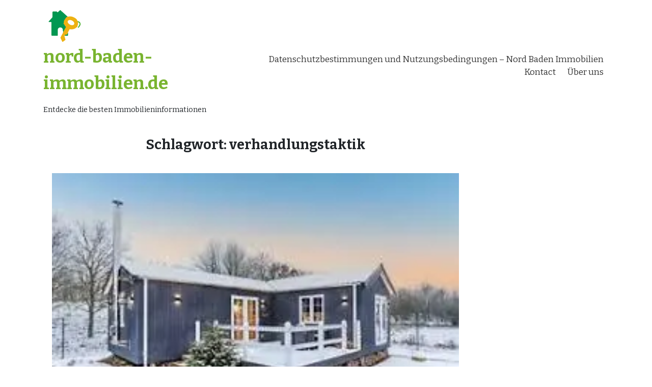

--- FILE ---
content_type: text/html; charset=UTF-8
request_url: https://nord-baden-immobilien.de/tag/verhandlungstaktik/
body_size: 16129
content:
<!DOCTYPE html>
<html lang="de">
<head>
<meta charset="UTF-8">
<meta name="viewport" content="width=device-width, initial-scale=1, maximum-scale=1">
<link rel="profile" href="http://gmpg.org/xfn/11">

<meta name='robots' content='index, follow, max-image-preview:large, max-snippet:-1, max-video-preview:-1' />

	<!-- This site is optimized with the Yoast SEO plugin v26.8 - https://yoast.com/product/yoast-seo-wordpress/ -->
	<title>verhandlungstaktik Archive - nord-baden-immobilien.de</title>
	<link rel="canonical" href="https://nord-baden-immobilien.de/tag/verhandlungstaktik/" />
	<meta property="og:locale" content="de_DE" />
	<meta property="og:type" content="article" />
	<meta property="og:title" content="verhandlungstaktik Archive - nord-baden-immobilien.de" />
	<meta property="og:url" content="https://nord-baden-immobilien.de/tag/verhandlungstaktik/" />
	<meta property="og:site_name" content="nord-baden-immobilien.de" />
	<meta name="twitter:card" content="summary_large_image" />
	<script type="application/ld+json" class="yoast-schema-graph">{"@context":"https://schema.org","@graph":[{"@type":"CollectionPage","@id":"https://nord-baden-immobilien.de/tag/verhandlungstaktik/","url":"https://nord-baden-immobilien.de/tag/verhandlungstaktik/","name":"verhandlungstaktik Archive - nord-baden-immobilien.de","isPartOf":{"@id":"https://nord-baden-immobilien.de/#website"},"primaryImageOfPage":{"@id":"https://nord-baden-immobilien.de/tag/verhandlungstaktik/#primaryimage"},"image":{"@id":"https://nord-baden-immobilien.de/tag/verhandlungstaktik/#primaryimage"},"thumbnailUrl":"https://i0.wp.com/nord-baden-immobilien.de/wp-content/uploads/2023/05/ebay-haus-kaufen-63.jpg?fit=275%2C183&ssl=1","breadcrumb":{"@id":"https://nord-baden-immobilien.de/tag/verhandlungstaktik/#breadcrumb"},"inLanguage":"de"},{"@type":"ImageObject","inLanguage":"de","@id":"https://nord-baden-immobilien.de/tag/verhandlungstaktik/#primaryimage","url":"https://i0.wp.com/nord-baden-immobilien.de/wp-content/uploads/2023/05/ebay-haus-kaufen-63.jpg?fit=275%2C183&ssl=1","contentUrl":"https://i0.wp.com/nord-baden-immobilien.de/wp-content/uploads/2023/05/ebay-haus-kaufen-63.jpg?fit=275%2C183&ssl=1","width":275,"height":183,"caption":"ebay haus kaufen"},{"@type":"BreadcrumbList","@id":"https://nord-baden-immobilien.de/tag/verhandlungstaktik/#breadcrumb","itemListElement":[{"@type":"ListItem","position":1,"name":"Startseite","item":"https://nord-baden-immobilien.de/"},{"@type":"ListItem","position":2,"name":"verhandlungstaktik"}]},{"@type":"WebSite","@id":"https://nord-baden-immobilien.de/#website","url":"https://nord-baden-immobilien.de/","name":"nord-baden-immobilien.de","description":"Entdecke die besten Immobilieninformationen","publisher":{"@id":"https://nord-baden-immobilien.de/#organization"},"potentialAction":[{"@type":"SearchAction","target":{"@type":"EntryPoint","urlTemplate":"https://nord-baden-immobilien.de/?s={search_term_string}"},"query-input":{"@type":"PropertyValueSpecification","valueRequired":true,"valueName":"search_term_string"}}],"inLanguage":"de"},{"@type":"Organization","@id":"https://nord-baden-immobilien.de/#organization","name":"nord-baden-immobilien.de","url":"https://nord-baden-immobilien.de/","logo":{"@type":"ImageObject","inLanguage":"de","@id":"https://nord-baden-immobilien.de/#/schema/logo/image/","url":"https://i0.wp.com/nord-baden-immobilien.de/wp-content/uploads/2023/01/nordbadenlogo2.png?fit=250%2C70&ssl=1","contentUrl":"https://i0.wp.com/nord-baden-immobilien.de/wp-content/uploads/2023/01/nordbadenlogo2.png?fit=250%2C70&ssl=1","width":250,"height":70,"caption":"nord-baden-immobilien.de"},"image":{"@id":"https://nord-baden-immobilien.de/#/schema/logo/image/"}}]}</script>
	<!-- / Yoast SEO plugin. -->


<link rel='dns-prefetch' href='//stats.wp.com' />
<link rel='dns-prefetch' href='//fonts.googleapis.com' />
<link rel='preconnect' href='//i0.wp.com' />
<link rel='preconnect' href='//c0.wp.com' />
<link rel="alternate" type="application/rss+xml" title="nord-baden-immobilien.de &raquo; Feed" href="https://nord-baden-immobilien.de/feed/" />
<link rel="alternate" type="application/rss+xml" title="nord-baden-immobilien.de &raquo; Kommentar-Feed" href="https://nord-baden-immobilien.de/comments/feed/" />
<link rel="alternate" type="application/rss+xml" title="nord-baden-immobilien.de &raquo; verhandlungstaktik Schlagwort-Feed" href="https://nord-baden-immobilien.de/tag/verhandlungstaktik/feed/" />
<style id='wp-img-auto-sizes-contain-inline-css' type='text/css'>
img:is([sizes=auto i],[sizes^="auto," i]){contain-intrinsic-size:3000px 1500px}
/*# sourceURL=wp-img-auto-sizes-contain-inline-css */
</style>
<style id='wp-emoji-styles-inline-css' type='text/css'>

	img.wp-smiley, img.emoji {
		display: inline !important;
		border: none !important;
		box-shadow: none !important;
		height: 1em !important;
		width: 1em !important;
		margin: 0 0.07em !important;
		vertical-align: -0.1em !important;
		background: none !important;
		padding: 0 !important;
	}
/*# sourceURL=wp-emoji-styles-inline-css */
</style>
<style id='wp-block-library-inline-css' type='text/css'>
:root{--wp-block-synced-color:#7a00df;--wp-block-synced-color--rgb:122,0,223;--wp-bound-block-color:var(--wp-block-synced-color);--wp-editor-canvas-background:#ddd;--wp-admin-theme-color:#007cba;--wp-admin-theme-color--rgb:0,124,186;--wp-admin-theme-color-darker-10:#006ba1;--wp-admin-theme-color-darker-10--rgb:0,107,160.5;--wp-admin-theme-color-darker-20:#005a87;--wp-admin-theme-color-darker-20--rgb:0,90,135;--wp-admin-border-width-focus:2px}@media (min-resolution:192dpi){:root{--wp-admin-border-width-focus:1.5px}}.wp-element-button{cursor:pointer}:root .has-very-light-gray-background-color{background-color:#eee}:root .has-very-dark-gray-background-color{background-color:#313131}:root .has-very-light-gray-color{color:#eee}:root .has-very-dark-gray-color{color:#313131}:root .has-vivid-green-cyan-to-vivid-cyan-blue-gradient-background{background:linear-gradient(135deg,#00d084,#0693e3)}:root .has-purple-crush-gradient-background{background:linear-gradient(135deg,#34e2e4,#4721fb 50%,#ab1dfe)}:root .has-hazy-dawn-gradient-background{background:linear-gradient(135deg,#faaca8,#dad0ec)}:root .has-subdued-olive-gradient-background{background:linear-gradient(135deg,#fafae1,#67a671)}:root .has-atomic-cream-gradient-background{background:linear-gradient(135deg,#fdd79a,#004a59)}:root .has-nightshade-gradient-background{background:linear-gradient(135deg,#330968,#31cdcf)}:root .has-midnight-gradient-background{background:linear-gradient(135deg,#020381,#2874fc)}:root{--wp--preset--font-size--normal:16px;--wp--preset--font-size--huge:42px}.has-regular-font-size{font-size:1em}.has-larger-font-size{font-size:2.625em}.has-normal-font-size{font-size:var(--wp--preset--font-size--normal)}.has-huge-font-size{font-size:var(--wp--preset--font-size--huge)}.has-text-align-center{text-align:center}.has-text-align-left{text-align:left}.has-text-align-right{text-align:right}.has-fit-text{white-space:nowrap!important}#end-resizable-editor-section{display:none}.aligncenter{clear:both}.items-justified-left{justify-content:flex-start}.items-justified-center{justify-content:center}.items-justified-right{justify-content:flex-end}.items-justified-space-between{justify-content:space-between}.screen-reader-text{border:0;clip-path:inset(50%);height:1px;margin:-1px;overflow:hidden;padding:0;position:absolute;width:1px;word-wrap:normal!important}.screen-reader-text:focus{background-color:#ddd;clip-path:none;color:#444;display:block;font-size:1em;height:auto;left:5px;line-height:normal;padding:15px 23px 14px;text-decoration:none;top:5px;width:auto;z-index:100000}html :where(.has-border-color){border-style:solid}html :where([style*=border-top-color]){border-top-style:solid}html :where([style*=border-right-color]){border-right-style:solid}html :where([style*=border-bottom-color]){border-bottom-style:solid}html :where([style*=border-left-color]){border-left-style:solid}html :where([style*=border-width]){border-style:solid}html :where([style*=border-top-width]){border-top-style:solid}html :where([style*=border-right-width]){border-right-style:solid}html :where([style*=border-bottom-width]){border-bottom-style:solid}html :where([style*=border-left-width]){border-left-style:solid}html :where(img[class*=wp-image-]){height:auto;max-width:100%}:where(figure){margin:0 0 1em}html :where(.is-position-sticky){--wp-admin--admin-bar--position-offset:var(--wp-admin--admin-bar--height,0px)}@media screen and (max-width:600px){html :where(.is-position-sticky){--wp-admin--admin-bar--position-offset:0px}}

/*# sourceURL=wp-block-library-inline-css */
</style><style id='wp-block-archives-inline-css' type='text/css'>
.wp-block-archives{box-sizing:border-box}.wp-block-archives-dropdown label{display:block}
/*# sourceURL=https://c0.wp.com/c/6.9/wp-includes/blocks/archives/style.min.css */
</style>
<style id='wp-block-categories-inline-css' type='text/css'>
.wp-block-categories{box-sizing:border-box}.wp-block-categories.alignleft{margin-right:2em}.wp-block-categories.alignright{margin-left:2em}.wp-block-categories.wp-block-categories-dropdown.aligncenter{text-align:center}.wp-block-categories .wp-block-categories__label{display:block;width:100%}
/*# sourceURL=https://c0.wp.com/c/6.9/wp-includes/blocks/categories/style.min.css */
</style>
<style id='wp-block-heading-inline-css' type='text/css'>
h1:where(.wp-block-heading).has-background,h2:where(.wp-block-heading).has-background,h3:where(.wp-block-heading).has-background,h4:where(.wp-block-heading).has-background,h5:where(.wp-block-heading).has-background,h6:where(.wp-block-heading).has-background{padding:1.25em 2.375em}h1.has-text-align-left[style*=writing-mode]:where([style*=vertical-lr]),h1.has-text-align-right[style*=writing-mode]:where([style*=vertical-rl]),h2.has-text-align-left[style*=writing-mode]:where([style*=vertical-lr]),h2.has-text-align-right[style*=writing-mode]:where([style*=vertical-rl]),h3.has-text-align-left[style*=writing-mode]:where([style*=vertical-lr]),h3.has-text-align-right[style*=writing-mode]:where([style*=vertical-rl]),h4.has-text-align-left[style*=writing-mode]:where([style*=vertical-lr]),h4.has-text-align-right[style*=writing-mode]:where([style*=vertical-rl]),h5.has-text-align-left[style*=writing-mode]:where([style*=vertical-lr]),h5.has-text-align-right[style*=writing-mode]:where([style*=vertical-rl]),h6.has-text-align-left[style*=writing-mode]:where([style*=vertical-lr]),h6.has-text-align-right[style*=writing-mode]:where([style*=vertical-rl]){rotate:180deg}
/*# sourceURL=https://c0.wp.com/c/6.9/wp-includes/blocks/heading/style.min.css */
</style>
<style id='wp-block-latest-comments-inline-css' type='text/css'>
ol.wp-block-latest-comments{box-sizing:border-box;margin-left:0}:where(.wp-block-latest-comments:not([style*=line-height] .wp-block-latest-comments__comment)){line-height:1.1}:where(.wp-block-latest-comments:not([style*=line-height] .wp-block-latest-comments__comment-excerpt p)){line-height:1.8}.has-dates :where(.wp-block-latest-comments:not([style*=line-height])),.has-excerpts :where(.wp-block-latest-comments:not([style*=line-height])){line-height:1.5}.wp-block-latest-comments .wp-block-latest-comments{padding-left:0}.wp-block-latest-comments__comment{list-style:none;margin-bottom:1em}.has-avatars .wp-block-latest-comments__comment{list-style:none;min-height:2.25em}.has-avatars .wp-block-latest-comments__comment .wp-block-latest-comments__comment-excerpt,.has-avatars .wp-block-latest-comments__comment .wp-block-latest-comments__comment-meta{margin-left:3.25em}.wp-block-latest-comments__comment-excerpt p{font-size:.875em;margin:.36em 0 1.4em}.wp-block-latest-comments__comment-date{display:block;font-size:.75em}.wp-block-latest-comments .avatar,.wp-block-latest-comments__comment-avatar{border-radius:1.5em;display:block;float:left;height:2.5em;margin-right:.75em;width:2.5em}.wp-block-latest-comments[class*=-font-size] a,.wp-block-latest-comments[style*=font-size] a{font-size:inherit}
/*# sourceURL=https://c0.wp.com/c/6.9/wp-includes/blocks/latest-comments/style.min.css */
</style>
<style id='wp-block-latest-posts-inline-css' type='text/css'>
.wp-block-latest-posts{box-sizing:border-box}.wp-block-latest-posts.alignleft{margin-right:2em}.wp-block-latest-posts.alignright{margin-left:2em}.wp-block-latest-posts.wp-block-latest-posts__list{list-style:none}.wp-block-latest-posts.wp-block-latest-posts__list li{clear:both;overflow-wrap:break-word}.wp-block-latest-posts.is-grid{display:flex;flex-wrap:wrap}.wp-block-latest-posts.is-grid li{margin:0 1.25em 1.25em 0;width:100%}@media (min-width:600px){.wp-block-latest-posts.columns-2 li{width:calc(50% - .625em)}.wp-block-latest-posts.columns-2 li:nth-child(2n){margin-right:0}.wp-block-latest-posts.columns-3 li{width:calc(33.33333% - .83333em)}.wp-block-latest-posts.columns-3 li:nth-child(3n){margin-right:0}.wp-block-latest-posts.columns-4 li{width:calc(25% - .9375em)}.wp-block-latest-posts.columns-4 li:nth-child(4n){margin-right:0}.wp-block-latest-posts.columns-5 li{width:calc(20% - 1em)}.wp-block-latest-posts.columns-5 li:nth-child(5n){margin-right:0}.wp-block-latest-posts.columns-6 li{width:calc(16.66667% - 1.04167em)}.wp-block-latest-posts.columns-6 li:nth-child(6n){margin-right:0}}:root :where(.wp-block-latest-posts.is-grid){padding:0}:root :where(.wp-block-latest-posts.wp-block-latest-posts__list){padding-left:0}.wp-block-latest-posts__post-author,.wp-block-latest-posts__post-date{display:block;font-size:.8125em}.wp-block-latest-posts__post-excerpt,.wp-block-latest-posts__post-full-content{margin-bottom:1em;margin-top:.5em}.wp-block-latest-posts__featured-image a{display:inline-block}.wp-block-latest-posts__featured-image img{height:auto;max-width:100%;width:auto}.wp-block-latest-posts__featured-image.alignleft{float:left;margin-right:1em}.wp-block-latest-posts__featured-image.alignright{float:right;margin-left:1em}.wp-block-latest-posts__featured-image.aligncenter{margin-bottom:1em;text-align:center}
/*# sourceURL=https://c0.wp.com/c/6.9/wp-includes/blocks/latest-posts/style.min.css */
</style>
<style id='wp-block-search-inline-css' type='text/css'>
.wp-block-search__button{margin-left:10px;word-break:normal}.wp-block-search__button.has-icon{line-height:0}.wp-block-search__button svg{height:1.25em;min-height:24px;min-width:24px;width:1.25em;fill:currentColor;vertical-align:text-bottom}:where(.wp-block-search__button){border:1px solid #ccc;padding:6px 10px}.wp-block-search__inside-wrapper{display:flex;flex:auto;flex-wrap:nowrap;max-width:100%}.wp-block-search__label{width:100%}.wp-block-search.wp-block-search__button-only .wp-block-search__button{box-sizing:border-box;display:flex;flex-shrink:0;justify-content:center;margin-left:0;max-width:100%}.wp-block-search.wp-block-search__button-only .wp-block-search__inside-wrapper{min-width:0!important;transition-property:width}.wp-block-search.wp-block-search__button-only .wp-block-search__input{flex-basis:100%;transition-duration:.3s}.wp-block-search.wp-block-search__button-only.wp-block-search__searchfield-hidden,.wp-block-search.wp-block-search__button-only.wp-block-search__searchfield-hidden .wp-block-search__inside-wrapper{overflow:hidden}.wp-block-search.wp-block-search__button-only.wp-block-search__searchfield-hidden .wp-block-search__input{border-left-width:0!important;border-right-width:0!important;flex-basis:0;flex-grow:0;margin:0;min-width:0!important;padding-left:0!important;padding-right:0!important;width:0!important}:where(.wp-block-search__input){appearance:none;border:1px solid #949494;flex-grow:1;font-family:inherit;font-size:inherit;font-style:inherit;font-weight:inherit;letter-spacing:inherit;line-height:inherit;margin-left:0;margin-right:0;min-width:3rem;padding:8px;text-decoration:unset!important;text-transform:inherit}:where(.wp-block-search__button-inside .wp-block-search__inside-wrapper){background-color:#fff;border:1px solid #949494;box-sizing:border-box;padding:4px}:where(.wp-block-search__button-inside .wp-block-search__inside-wrapper) .wp-block-search__input{border:none;border-radius:0;padding:0 4px}:where(.wp-block-search__button-inside .wp-block-search__inside-wrapper) .wp-block-search__input:focus{outline:none}:where(.wp-block-search__button-inside .wp-block-search__inside-wrapper) :where(.wp-block-search__button){padding:4px 8px}.wp-block-search.aligncenter .wp-block-search__inside-wrapper{margin:auto}.wp-block[data-align=right] .wp-block-search.wp-block-search__button-only .wp-block-search__inside-wrapper{float:right}
/*# sourceURL=https://c0.wp.com/c/6.9/wp-includes/blocks/search/style.min.css */
</style>
<style id='wp-block-group-inline-css' type='text/css'>
.wp-block-group{box-sizing:border-box}:where(.wp-block-group.wp-block-group-is-layout-constrained){position:relative}
/*# sourceURL=https://c0.wp.com/c/6.9/wp-includes/blocks/group/style.min.css */
</style>
<style id='global-styles-inline-css' type='text/css'>
:root{--wp--preset--aspect-ratio--square: 1;--wp--preset--aspect-ratio--4-3: 4/3;--wp--preset--aspect-ratio--3-4: 3/4;--wp--preset--aspect-ratio--3-2: 3/2;--wp--preset--aspect-ratio--2-3: 2/3;--wp--preset--aspect-ratio--16-9: 16/9;--wp--preset--aspect-ratio--9-16: 9/16;--wp--preset--color--black: #000000;--wp--preset--color--cyan-bluish-gray: #abb8c3;--wp--preset--color--white: #ffffff;--wp--preset--color--pale-pink: #f78da7;--wp--preset--color--vivid-red: #cf2e2e;--wp--preset--color--luminous-vivid-orange: #ff6900;--wp--preset--color--luminous-vivid-amber: #fcb900;--wp--preset--color--light-green-cyan: #7bdcb5;--wp--preset--color--vivid-green-cyan: #00d084;--wp--preset--color--pale-cyan-blue: #8ed1fc;--wp--preset--color--vivid-cyan-blue: #0693e3;--wp--preset--color--vivid-purple: #9b51e0;--wp--preset--gradient--vivid-cyan-blue-to-vivid-purple: linear-gradient(135deg,rgb(6,147,227) 0%,rgb(155,81,224) 100%);--wp--preset--gradient--light-green-cyan-to-vivid-green-cyan: linear-gradient(135deg,rgb(122,220,180) 0%,rgb(0,208,130) 100%);--wp--preset--gradient--luminous-vivid-amber-to-luminous-vivid-orange: linear-gradient(135deg,rgb(252,185,0) 0%,rgb(255,105,0) 100%);--wp--preset--gradient--luminous-vivid-orange-to-vivid-red: linear-gradient(135deg,rgb(255,105,0) 0%,rgb(207,46,46) 100%);--wp--preset--gradient--very-light-gray-to-cyan-bluish-gray: linear-gradient(135deg,rgb(238,238,238) 0%,rgb(169,184,195) 100%);--wp--preset--gradient--cool-to-warm-spectrum: linear-gradient(135deg,rgb(74,234,220) 0%,rgb(151,120,209) 20%,rgb(207,42,186) 40%,rgb(238,44,130) 60%,rgb(251,105,98) 80%,rgb(254,248,76) 100%);--wp--preset--gradient--blush-light-purple: linear-gradient(135deg,rgb(255,206,236) 0%,rgb(152,150,240) 100%);--wp--preset--gradient--blush-bordeaux: linear-gradient(135deg,rgb(254,205,165) 0%,rgb(254,45,45) 50%,rgb(107,0,62) 100%);--wp--preset--gradient--luminous-dusk: linear-gradient(135deg,rgb(255,203,112) 0%,rgb(199,81,192) 50%,rgb(65,88,208) 100%);--wp--preset--gradient--pale-ocean: linear-gradient(135deg,rgb(255,245,203) 0%,rgb(182,227,212) 50%,rgb(51,167,181) 100%);--wp--preset--gradient--electric-grass: linear-gradient(135deg,rgb(202,248,128) 0%,rgb(113,206,126) 100%);--wp--preset--gradient--midnight: linear-gradient(135deg,rgb(2,3,129) 0%,rgb(40,116,252) 100%);--wp--preset--font-size--small: 13px;--wp--preset--font-size--medium: 20px;--wp--preset--font-size--large: 36px;--wp--preset--font-size--x-large: 42px;--wp--preset--spacing--20: 0.44rem;--wp--preset--spacing--30: 0.67rem;--wp--preset--spacing--40: 1rem;--wp--preset--spacing--50: 1.5rem;--wp--preset--spacing--60: 2.25rem;--wp--preset--spacing--70: 3.38rem;--wp--preset--spacing--80: 5.06rem;--wp--preset--shadow--natural: 6px 6px 9px rgba(0, 0, 0, 0.2);--wp--preset--shadow--deep: 12px 12px 50px rgba(0, 0, 0, 0.4);--wp--preset--shadow--sharp: 6px 6px 0px rgba(0, 0, 0, 0.2);--wp--preset--shadow--outlined: 6px 6px 0px -3px rgb(255, 255, 255), 6px 6px rgb(0, 0, 0);--wp--preset--shadow--crisp: 6px 6px 0px rgb(0, 0, 0);}:where(.is-layout-flex){gap: 0.5em;}:where(.is-layout-grid){gap: 0.5em;}body .is-layout-flex{display: flex;}.is-layout-flex{flex-wrap: wrap;align-items: center;}.is-layout-flex > :is(*, div){margin: 0;}body .is-layout-grid{display: grid;}.is-layout-grid > :is(*, div){margin: 0;}:where(.wp-block-columns.is-layout-flex){gap: 2em;}:where(.wp-block-columns.is-layout-grid){gap: 2em;}:where(.wp-block-post-template.is-layout-flex){gap: 1.25em;}:where(.wp-block-post-template.is-layout-grid){gap: 1.25em;}.has-black-color{color: var(--wp--preset--color--black) !important;}.has-cyan-bluish-gray-color{color: var(--wp--preset--color--cyan-bluish-gray) !important;}.has-white-color{color: var(--wp--preset--color--white) !important;}.has-pale-pink-color{color: var(--wp--preset--color--pale-pink) !important;}.has-vivid-red-color{color: var(--wp--preset--color--vivid-red) !important;}.has-luminous-vivid-orange-color{color: var(--wp--preset--color--luminous-vivid-orange) !important;}.has-luminous-vivid-amber-color{color: var(--wp--preset--color--luminous-vivid-amber) !important;}.has-light-green-cyan-color{color: var(--wp--preset--color--light-green-cyan) !important;}.has-vivid-green-cyan-color{color: var(--wp--preset--color--vivid-green-cyan) !important;}.has-pale-cyan-blue-color{color: var(--wp--preset--color--pale-cyan-blue) !important;}.has-vivid-cyan-blue-color{color: var(--wp--preset--color--vivid-cyan-blue) !important;}.has-vivid-purple-color{color: var(--wp--preset--color--vivid-purple) !important;}.has-black-background-color{background-color: var(--wp--preset--color--black) !important;}.has-cyan-bluish-gray-background-color{background-color: var(--wp--preset--color--cyan-bluish-gray) !important;}.has-white-background-color{background-color: var(--wp--preset--color--white) !important;}.has-pale-pink-background-color{background-color: var(--wp--preset--color--pale-pink) !important;}.has-vivid-red-background-color{background-color: var(--wp--preset--color--vivid-red) !important;}.has-luminous-vivid-orange-background-color{background-color: var(--wp--preset--color--luminous-vivid-orange) !important;}.has-luminous-vivid-amber-background-color{background-color: var(--wp--preset--color--luminous-vivid-amber) !important;}.has-light-green-cyan-background-color{background-color: var(--wp--preset--color--light-green-cyan) !important;}.has-vivid-green-cyan-background-color{background-color: var(--wp--preset--color--vivid-green-cyan) !important;}.has-pale-cyan-blue-background-color{background-color: var(--wp--preset--color--pale-cyan-blue) !important;}.has-vivid-cyan-blue-background-color{background-color: var(--wp--preset--color--vivid-cyan-blue) !important;}.has-vivid-purple-background-color{background-color: var(--wp--preset--color--vivid-purple) !important;}.has-black-border-color{border-color: var(--wp--preset--color--black) !important;}.has-cyan-bluish-gray-border-color{border-color: var(--wp--preset--color--cyan-bluish-gray) !important;}.has-white-border-color{border-color: var(--wp--preset--color--white) !important;}.has-pale-pink-border-color{border-color: var(--wp--preset--color--pale-pink) !important;}.has-vivid-red-border-color{border-color: var(--wp--preset--color--vivid-red) !important;}.has-luminous-vivid-orange-border-color{border-color: var(--wp--preset--color--luminous-vivid-orange) !important;}.has-luminous-vivid-amber-border-color{border-color: var(--wp--preset--color--luminous-vivid-amber) !important;}.has-light-green-cyan-border-color{border-color: var(--wp--preset--color--light-green-cyan) !important;}.has-vivid-green-cyan-border-color{border-color: var(--wp--preset--color--vivid-green-cyan) !important;}.has-pale-cyan-blue-border-color{border-color: var(--wp--preset--color--pale-cyan-blue) !important;}.has-vivid-cyan-blue-border-color{border-color: var(--wp--preset--color--vivid-cyan-blue) !important;}.has-vivid-purple-border-color{border-color: var(--wp--preset--color--vivid-purple) !important;}.has-vivid-cyan-blue-to-vivid-purple-gradient-background{background: var(--wp--preset--gradient--vivid-cyan-blue-to-vivid-purple) !important;}.has-light-green-cyan-to-vivid-green-cyan-gradient-background{background: var(--wp--preset--gradient--light-green-cyan-to-vivid-green-cyan) !important;}.has-luminous-vivid-amber-to-luminous-vivid-orange-gradient-background{background: var(--wp--preset--gradient--luminous-vivid-amber-to-luminous-vivid-orange) !important;}.has-luminous-vivid-orange-to-vivid-red-gradient-background{background: var(--wp--preset--gradient--luminous-vivid-orange-to-vivid-red) !important;}.has-very-light-gray-to-cyan-bluish-gray-gradient-background{background: var(--wp--preset--gradient--very-light-gray-to-cyan-bluish-gray) !important;}.has-cool-to-warm-spectrum-gradient-background{background: var(--wp--preset--gradient--cool-to-warm-spectrum) !important;}.has-blush-light-purple-gradient-background{background: var(--wp--preset--gradient--blush-light-purple) !important;}.has-blush-bordeaux-gradient-background{background: var(--wp--preset--gradient--blush-bordeaux) !important;}.has-luminous-dusk-gradient-background{background: var(--wp--preset--gradient--luminous-dusk) !important;}.has-pale-ocean-gradient-background{background: var(--wp--preset--gradient--pale-ocean) !important;}.has-electric-grass-gradient-background{background: var(--wp--preset--gradient--electric-grass) !important;}.has-midnight-gradient-background{background: var(--wp--preset--gradient--midnight) !important;}.has-small-font-size{font-size: var(--wp--preset--font-size--small) !important;}.has-medium-font-size{font-size: var(--wp--preset--font-size--medium) !important;}.has-large-font-size{font-size: var(--wp--preset--font-size--large) !important;}.has-x-large-font-size{font-size: var(--wp--preset--font-size--x-large) !important;}
/*# sourceURL=global-styles-inline-css */
</style>

<style id='classic-theme-styles-inline-css' type='text/css'>
/*! This file is auto-generated */
.wp-block-button__link{color:#fff;background-color:#32373c;border-radius:9999px;box-shadow:none;text-decoration:none;padding:calc(.667em + 2px) calc(1.333em + 2px);font-size:1.125em}.wp-block-file__button{background:#32373c;color:#fff;text-decoration:none}
/*# sourceURL=/wp-includes/css/classic-themes.min.css */
</style>
<link rel='stylesheet' id='cptch_stylesheet-css' href='https://nord-baden-immobilien.de/wp-content/plugins/captcha-bws/css/front_end_style.css?ver=5.2.7' type='text/css' media='all' />
<link rel='stylesheet' id='dashicons-css' href='https://c0.wp.com/c/6.9/wp-includes/css/dashicons.min.css' type='text/css' media='all' />
<link rel='stylesheet' id='cptch_desktop_style-css' href='https://nord-baden-immobilien.de/wp-content/plugins/captcha-bws/css/desktop_style.css?ver=5.2.7' type='text/css' media='all' />
<link rel='stylesheet' id='bootstrap-css-css' href='https://nord-baden-immobilien.de/wp-content/themes/real-estate-salient/css/bootstrap.min.css?ver=6.9' type='text/css' media='all' />
<link rel='stylesheet' id='font-awesome-css-css' href='https://nord-baden-immobilien.de/wp-content/themes/real-estate-salient/css/fontawesomeall.min.css?ver=6.9' type='text/css' media='all' />
<link rel='stylesheet' id='flexslider-css' href='https://nord-baden-immobilien.de/wp-content/themes/real-estate-salient/css/flexslider.css?ver=6.9' type='text/css' media='all' />
<link rel='stylesheet' id='slicknav-css' href='https://nord-baden-immobilien.de/wp-content/themes/real-estate-salient/css/slicknav.css?ver=6.9' type='text/css' media='all' />
<link rel='stylesheet' id='real-estate-salient-Bitter-css' href='//fonts.googleapis.com/css?family=Bitter%3A400%2C400i%2C700&#038;ver=6.9' type='text/css' media='all' />
<link rel='stylesheet' id='real-estate-salient-style-css' href='https://nord-baden-immobilien.de/wp-content/themes/real-estate-salient/style.css?ver=6.9' type='text/css' media='all' />
<script type="text/javascript" src="https://c0.wp.com/c/6.9/wp-includes/js/jquery/jquery.min.js" id="jquery-core-js"></script>
<script type="text/javascript" src="https://c0.wp.com/c/6.9/wp-includes/js/jquery/jquery-migrate.min.js" id="jquery-migrate-js"></script>
<script type="text/javascript" src="https://nord-baden-immobilien.de/wp-content/themes/real-estate-salient/js/bootstrap.min.js?ver=6.9" id="bootstrap-js"></script>
<script type="text/javascript" src="https://nord-baden-immobilien.de/wp-content/themes/real-estate-salient/js/jquery.flexslider.js?ver=6.9" id="flexslider-js"></script>
<script type="text/javascript" src="https://nord-baden-immobilien.de/wp-content/themes/real-estate-salient/js/custom.js?ver=6.9" id="real-estate-salient-custom-js"></script>
<link rel="https://api.w.org/" href="https://nord-baden-immobilien.de/wp-json/" /><link rel="alternate" title="JSON" type="application/json" href="https://nord-baden-immobilien.de/wp-json/wp/v2/tags/2983" /><link rel="EditURI" type="application/rsd+xml" title="RSD" href="https://nord-baden-immobilien.de/xmlrpc.php?rsd" />
<meta name="generator" content="WordPress 6.9" />
	<style>img#wpstats{display:none}</style>
		<link rel="apple-touch-icon" sizes="180x180" href="/wp-content/uploads/fbrfg/apple-touch-icon.png">
<link rel="icon" type="image/png" sizes="32x32" href="/wp-content/uploads/fbrfg/favicon-32x32.png">
<link rel="icon" type="image/png" sizes="16x16" href="/wp-content/uploads/fbrfg/favicon-16x16.png">
<link rel="manifest" href="/wp-content/uploads/fbrfg/site.webmanifest">
<link rel="shortcut icon" href="/wp-content/uploads/fbrfg/favicon.ico">
<meta name="msapplication-TileColor" content="#da532c">
<meta name="msapplication-config" content="/wp-content/uploads/fbrfg/browserconfig.xml">
<meta name="theme-color" content="#ffffff"></head>
<body  class="archive tag tag-verhandlungstaktik tag-2983 wp-custom-logo wp-theme-real-estate-salient">
			<header id="site-head" class="site-head" role="banner">
		<a class="skip-link screen-reader-text" href="#content">Zum Inhalt springen</a>
				<div class="logo-area container-fluid">
			<div class="container clearfix">
				<div class="row">
					<div class="logo col-md-4">
						<a href="https://nord-baden-immobilien.de/" class="custom-logo-link" rel="home"><img width="250" height="70" src="https://i0.wp.com/nord-baden-immobilien.de/wp-content/uploads/2023/01/nordbadenlogo2.png?fit=250%2C70&amp;ssl=1" class="custom-logo" alt="nord-baden-immobilien.de" decoding="async" /></a>							<p class="site-title"><a href="https://nord-baden-immobilien.de/" rel="home">nord-baden-immobilien.de</a></p>
													<p class="site-description">Entdecke die besten Immobilieninformationen</p>
											</div>
					<div class="navigational-menu col-md-8">
						<div id="menu" class="navi"><ul>
<li class="page_item page-item-907"><a href="https://nord-baden-immobilien.de/privacy/">Datenschutzbestimmungen und Nutzungsbedingungen &#8211; Nord Baden Immobilien</a></li>
<li class="page_item page-item-199"><a href="https://nord-baden-immobilien.de/kontact/">Kontact</a></li>
<li class="page_item page-item-7"><a href="https://nord-baden-immobilien.de/about/">Über uns</a></li>
</ul></div>
			
					</div>
				</div>
			</div>
		</div>
				</header>
		
<div class="content-area container">
	<div class="single-index-content col-md-9">
		<div class="archive-head">
			<h1>Schlagwort: <span>verhandlungstaktik</span></h1>
		</div>
	</div>	
	
<div class="single-index-content col-md-9">
	<main id="main" class="main-area" role="main">
											<article class="single-index post-773 post type-post status-publish format-standard has-post-thumbnail hentry category-ebay category-haus category-hauskauf category-kaufen tag-ebay tag-ebay-haus-kaufen tag-haus-kaufen tag-immobilien tag-maklerprovision tag-nachteile tag-notarkosten tag-preisvergleich tag-renovierungsarbeiten tag-verhandlungstaktik tag-vorteile tag-zustand">
					<div class="index-single-post">
					
								<div class="index-single-post-content clearfix">
			<img width="275" height="183" src="https://i0.wp.com/nord-baden-immobilien.de/wp-content/uploads/2023/05/ebay-haus-kaufen-63.jpg?resize=275%2C183&amp;ssl=1" class="attachment-real-estate-salient-index size-real-estate-salient-index wp-post-image" alt="ebay haus kaufen" decoding="async" fetchpriority="high" /><!-- thumbnail picture -->
			<div class="index-title-content">
				<h2><a href="https://nord-baden-immobilien.de/hauskauf/ebay-haus-kaufen/">eBay Haus kaufen &#8211; Tipps und Tricks für einen erfolgreichen Immobilienkauf auf der Online-Plattform</a></h2>
				<aside class="index-meta clearfix">										
					<div class="index-date-meta clearfix">
						<span><i class="fas fa-pen"></i><p><a href="https://nord-baden-immobilien.de/author/blogadmin/" title="Beiträge von blogadmin" rel="author">blogadmin</a></p><i class="fa fa-calendar"></i><p>02 März 2023</p><i class="far fa-comments"></i><p><a href="https://nord-baden-immobilien.de/hauskauf/ebay-haus-kaufen/#respond">einen Kommentar abgeben</a></p></span>
					</div>
				</aside>
				<p>eBay Haus kaufen &#8211; eine lohnende Option? In den letzten Jahren hat sich der Online-Marktplatz eBay nicht nur als Verkaufsplattform für gebrauchte Gegenstände etabliert, sondern auch als Ort, um Immobilien zu kaufen und zu verkaufen. Doch wie sieht es aus,</p>
			</div>
			<div class="index-content-readmore">
				<a href="https://nord-baden-immobilien.de/hauskauf/ebay-haus-kaufen/">Mehr lesen</a>
			</div>
		</div>
	<hr>
						</div>
				</article>
							
				<div class="index-pagination">
					</div>
			</main>
</div>
<div class="col-md-3 sidebar">
	<div id="block-2" class="widget widget_block widget_search"><form role="search" method="get" action="https://nord-baden-immobilien.de/" class="wp-block-search__button-outside wp-block-search__text-button wp-block-search"    ><label class="wp-block-search__label" for="wp-block-search__input-1" >Suchen</label><div class="wp-block-search__inside-wrapper" ><input class="wp-block-search__input" id="wp-block-search__input-1" placeholder="" value="" type="search" name="s" required /><button aria-label="Suchen" class="wp-block-search__button wp-element-button" type="submit" >Suchen</button></div></form></div><div id="block-3" class="widget widget_block">
<div class="wp-block-group"><div class="wp-block-group__inner-container is-layout-flow wp-block-group-is-layout-flow">
<h2 class="wp-block-heading">Neueste Beiträge</h2>


<ul class="wp-block-latest-posts__list wp-block-latest-posts"><li><a class="wp-block-latest-posts__post-title" href="https://nord-baden-immobilien.de/uncategorized/garant-immobilien-haus-kaufen/">Garant Immobilien: Ihr Experte für den Hauskauf</a></li>
<li><a class="wp-block-latest-posts__post-title" href="https://nord-baden-immobilien.de/huber-immobilien/huber-immobilien/">Huber Immobilien: Ihr Experte für erfolgreiche Immobilientransaktionen</a></li>
<li><a class="wp-block-latest-posts__post-title" href="https://nord-baden-immobilien.de/hauskauf/haus-verkaufen-ohne-makler-checkliste/">Checkliste für den erfolgreichen Hausverkauf ohne Makler</a></li>
<li><a class="wp-block-latest-posts__post-title" href="https://nord-baden-immobilien.de/wohnung/immobilienmakler-mietwohnung/">Die Rolle eines Immobilienmaklers bei der Suche nach der perfekten Mietwohnung</a></li>
<li><a class="wp-block-latest-posts__post-title" href="https://nord-baden-immobilien.de/haus/immobilien-privat/">Tipps für den erfolgreichen Kauf oder Verkauf von Immobilien privat</a></li>
</ul></div></div>
</div><div id="block-4" class="widget widget_block">
<div class="wp-block-group"><div class="wp-block-group__inner-container is-layout-flow wp-block-group-is-layout-flow">
<h2 class="wp-block-heading">Neueste Kommentare</h2>


<ol class="wp-block-latest-comments"><li class="wp-block-latest-comments__comment"><article><footer class="wp-block-latest-comments__comment-meta"><a class="wp-block-latest-comments__comment-author" href="https://nord-baden-immobilien.de">blogadmin</a> zu <a class="wp-block-latest-comments__comment-link" href="https://nord-baden-immobilien.de/kaufen/pferdestall-kaufen/#comment-5">Den perfekten Pferdestall kaufen: Tipps und Informationen für Pferdeliebhaber</a></footer></article></li><li class="wp-block-latest-comments__comment"><article><footer class="wp-block-latest-comments__comment-meta"><a class="wp-block-latest-comments__comment-author" href="https://www.bayernstall.at/pferdestall/paddock">Ulrike</a> zu <a class="wp-block-latest-comments__comment-link" href="https://nord-baden-immobilien.de/kaufen/pferdestall-kaufen/#comment-4">Den perfekten Pferdestall kaufen: Tipps und Informationen für Pferdeliebhaber</a></footer></article></li></ol></div></div>
</div><div id="block-5" class="widget widget_block">
<div class="wp-block-group"><div class="wp-block-group__inner-container is-layout-flow wp-block-group-is-layout-flow">
<h2 class="wp-block-heading">Archiv</h2>


<ul class="wp-block-archives-list wp-block-archives">	<li><a href='https://nord-baden-immobilien.de/2026/01/'>Januar 2026</a></li>
	<li><a href='https://nord-baden-immobilien.de/2025/12/'>Dezember 2025</a></li>
	<li><a href='https://nord-baden-immobilien.de/2025/11/'>November 2025</a></li>
	<li><a href='https://nord-baden-immobilien.de/2025/10/'>Oktober 2025</a></li>
	<li><a href='https://nord-baden-immobilien.de/2025/09/'>September 2025</a></li>
	<li><a href='https://nord-baden-immobilien.de/2025/08/'>August 2025</a></li>
	<li><a href='https://nord-baden-immobilien.de/2025/07/'>Juli 2025</a></li>
	<li><a href='https://nord-baden-immobilien.de/2025/06/'>Juni 2025</a></li>
	<li><a href='https://nord-baden-immobilien.de/2025/05/'>Mai 2025</a></li>
	<li><a href='https://nord-baden-immobilien.de/2025/04/'>April 2025</a></li>
	<li><a href='https://nord-baden-immobilien.de/2025/03/'>März 2025</a></li>
	<li><a href='https://nord-baden-immobilien.de/2025/02/'>Februar 2025</a></li>
	<li><a href='https://nord-baden-immobilien.de/2025/01/'>Januar 2025</a></li>
	<li><a href='https://nord-baden-immobilien.de/2024/12/'>Dezember 2024</a></li>
	<li><a href='https://nord-baden-immobilien.de/2024/11/'>November 2024</a></li>
	<li><a href='https://nord-baden-immobilien.de/2024/10/'>Oktober 2024</a></li>
	<li><a href='https://nord-baden-immobilien.de/2024/09/'>September 2024</a></li>
	<li><a href='https://nord-baden-immobilien.de/2024/08/'>August 2024</a></li>
	<li><a href='https://nord-baden-immobilien.de/2024/07/'>Juli 2024</a></li>
	<li><a href='https://nord-baden-immobilien.de/2024/06/'>Juni 2024</a></li>
	<li><a href='https://nord-baden-immobilien.de/2024/05/'>Mai 2024</a></li>
	<li><a href='https://nord-baden-immobilien.de/2024/04/'>April 2024</a></li>
	<li><a href='https://nord-baden-immobilien.de/2024/03/'>März 2024</a></li>
	<li><a href='https://nord-baden-immobilien.de/2024/02/'>Februar 2024</a></li>
	<li><a href='https://nord-baden-immobilien.de/2024/01/'>Januar 2024</a></li>
	<li><a href='https://nord-baden-immobilien.de/2023/12/'>Dezember 2023</a></li>
	<li><a href='https://nord-baden-immobilien.de/2023/11/'>November 2023</a></li>
	<li><a href='https://nord-baden-immobilien.de/2023/10/'>Oktober 2023</a></li>
	<li><a href='https://nord-baden-immobilien.de/2023/09/'>September 2023</a></li>
	<li><a href='https://nord-baden-immobilien.de/2023/08/'>August 2023</a></li>
	<li><a href='https://nord-baden-immobilien.de/2023/07/'>Juli 2023</a></li>
	<li><a href='https://nord-baden-immobilien.de/2023/06/'>Juni 2023</a></li>
	<li><a href='https://nord-baden-immobilien.de/2023/05/'>Mai 2023</a></li>
	<li><a href='https://nord-baden-immobilien.de/2023/04/'>April 2023</a></li>
	<li><a href='https://nord-baden-immobilien.de/2023/03/'>März 2023</a></li>
	<li><a href='https://nord-baden-immobilien.de/2023/02/'>Februar 2023</a></li>
	<li><a href='https://nord-baden-immobilien.de/2023/01/'>Januar 2023</a></li>
	<li><a href='https://nord-baden-immobilien.de/2022/12/'>Dezember 2022</a></li>
</ul></div></div>
</div><div id="block-6" class="widget widget_block">
<div class="wp-block-group"><div class="wp-block-group__inner-container is-layout-flow wp-block-group-is-layout-flow">
<h2 class="wp-block-heading">Kategorien</h2>


<ul class="wp-block-categories-list wp-block-categories">	<li class="cat-item cat-item-760"><a href="https://nord-baden-immobilien.de/category/1-zimmer/">1 zimmer</a>
</li>
	<li class="cat-item cat-item-4308"><a href="https://nord-baden-immobilien.de/category/1a-immobilienmarkt/">1a immobilienmarkt</a>
</li>
	<li class="cat-item cat-item-752"><a href="https://nord-baden-immobilien.de/category/2-zimmer/">2 zimmer</a>
</li>
	<li class="cat-item cat-item-8176"><a href="https://nord-baden-immobilien.de/category/3-familienhaus/">3 familienhaus</a>
</li>
	<li class="cat-item cat-item-8713"><a href="https://nord-baden-immobilien.de/category/3-zimmer/">3 zimmer</a>
</li>
	<li class="cat-item cat-item-873"><a href="https://nord-baden-immobilien.de/category/4-zimmer/">4 zimmer</a>
</li>
	<li class="cat-item cat-item-9826"><a href="https://nord-baden-immobilien.de/category/5-zimmer/">5 zimmer</a>
</li>
	<li class="cat-item cat-item-9478"><a href="https://nord-baden-immobilien.de/category/500-euro/">500 euro</a>
</li>
	<li class="cat-item cat-item-5743"><a href="https://nord-baden-immobilien.de/category/5000-euro/">5000 euro</a>
</li>
	<li class="cat-item cat-item-7576"><a href="https://nord-baden-immobilien.de/category/aachen/">aachen</a>
</li>
	<li class="cat-item cat-item-2068"><a href="https://nord-baden-immobilien.de/category/adler-immobilien/">adler immobilien</a>
</li>
	<li class="cat-item cat-item-6798"><a href="https://nord-baden-immobilien.de/category/agrarimmobilien/">agrarimmobilien</a>
</li>
	<li class="cat-item cat-item-4261"><a href="https://nord-baden-immobilien.de/category/ahoi-immobilien/">ahoi immobilien</a>
</li>
	<li class="cat-item cat-item-8719"><a href="https://nord-baden-immobilien.de/category/allgaeuer-immobilien/">allgäuer immobilien</a>
</li>
	<li class="cat-item cat-item-10969"><a href="https://nord-baden-immobilien.de/category/altbauwohnung/">altbauwohnung</a>
</li>
	<li class="cat-item cat-item-7058"><a href="https://nord-baden-immobilien.de/category/ammersee/">ammersee</a>
</li>
	<li class="cat-item cat-item-4757"><a href="https://nord-baden-immobilien.de/category/anderka/">anderka</a>
</li>
	<li class="cat-item cat-item-4758"><a href="https://nord-baden-immobilien.de/category/anderka-immobilien/">anderka immobilien</a>
</li>
	<li class="cat-item cat-item-9827"><a href="https://nord-baden-immobilien.de/category/apartment/">apartment</a>
</li>
	<li class="cat-item cat-item-8801"><a href="https://nord-baden-immobilien.de/category/apartments/">apartments</a>
</li>
	<li class="cat-item cat-item-4364"><a href="https://nord-baden-immobilien.de/category/augsburger-allgemeine/">augsburger allgemeine</a>
</li>
	<li class="cat-item cat-item-10929"><a href="https://nord-baden-immobilien.de/category/aurum-immobilien/">aurum immobilien</a>
</li>
	<li class="cat-item cat-item-7551"><a href="https://nord-baden-immobilien.de/category/baden/">baden</a>
</li>
	<li class="cat-item cat-item-8302"><a href="https://nord-baden-immobilien.de/category/balaton/">balaton</a>
</li>
	<li class="cat-item cat-item-6843"><a href="https://nord-baden-immobilien.de/category/bauer/">bauer</a>
</li>
	<li class="cat-item cat-item-6842"><a href="https://nord-baden-immobilien.de/category/bauer-immobilien/">bauer immobilien</a>
</li>
	<li class="cat-item cat-item-1395"><a href="https://nord-baden-immobilien.de/category/bauernhaus/">bauernhaus</a>
</li>
	<li class="cat-item cat-item-8756"><a href="https://nord-baden-immobilien.de/category/baumann/">baumann</a>
</li>
	<li class="cat-item cat-item-8757"><a href="https://nord-baden-immobilien.de/category/baumann-immobilien/">baumann immobilien</a>
</li>
	<li class="cat-item cat-item-8749"><a href="https://nord-baden-immobilien.de/category/bayer/">bayer</a>
</li>
	<li class="cat-item cat-item-6781"><a href="https://nord-baden-immobilien.de/category/bayer-immobilien/">bayer immobilien</a>
</li>
	<li class="cat-item cat-item-8748"><a href="https://nord-baden-immobilien.de/category/bayerische-versorgungskammer/">bayerische versorgungskammer</a>
</li>
	<li class="cat-item cat-item-6780"><a href="https://nord-baden-immobilien.de/category/bayerischen/">bayerischen</a>
</li>
	<li class="cat-item cat-item-6782"><a href="https://nord-baden-immobilien.de/category/bayerischer-wald/">bayerischer wald</a>
</li>
	<li class="cat-item cat-item-10685"><a href="https://nord-baden-immobilien.de/category/bbbank/">bbbank</a>
</li>
	<li class="cat-item cat-item-6483"><a href="https://nord-baden-immobilien.de/category/becker/">becker</a>
</li>
	<li class="cat-item cat-item-6485"><a href="https://nord-baden-immobilien.de/category/becker-becker-immobilien/">becker becker immobilien</a>
</li>
	<li class="cat-item cat-item-6484"><a href="https://nord-baden-immobilien.de/category/becker-immobilien/">becker immobilien</a>
</li>
	<li class="cat-item cat-item-6556"><a href="https://nord-baden-immobilien.de/category/beg-immobilien/">beg immobilien</a>
</li>
	<li class="cat-item cat-item-8798"><a href="https://nord-baden-immobilien.de/category/bergedorf/">bergedorf</a>
</li>
	<li class="cat-item cat-item-9693"><a href="https://nord-baden-immobilien.de/category/bergisch/">bergisch</a>
</li>
	<li class="cat-item cat-item-5193"><a href="https://nord-baden-immobilien.de/category/bergisch-gladbach/">bergisch gladbach</a>
</li>
	<li class="cat-item cat-item-7380"><a href="https://nord-baden-immobilien.de/category/bergische-immobilien/">bergische immobilien</a>
</li>
	<li class="cat-item cat-item-4382"><a href="https://nord-baden-immobilien.de/category/berlinovo/">berlinovo</a>
</li>
	<li class="cat-item cat-item-8768"><a href="https://nord-baden-immobilien.de/category/besondere-immobilien/">besondere immobilien</a>
</li>
	<li class="cat-item cat-item-8699"><a href="https://nord-baden-immobilien.de/category/bieterverfahren/">bieterverfahren</a>
</li>
	<li class="cat-item cat-item-8819"><a href="https://nord-baden-immobilien.de/category/blankenese/">blankenese</a>
</li>
	<li class="cat-item cat-item-957"><a href="https://nord-baden-immobilien.de/category/blockhaus/">blockhaus</a>
</li>
	<li class="cat-item cat-item-5576"><a href="https://nord-baden-immobilien.de/category/bodensee/">bodensee</a>
</li>
	<li class="cat-item cat-item-8690"><a href="https://nord-baden-immobilien.de/category/braun-immobilien/">braun immobilien</a>
</li>
	<li class="cat-item cat-item-10239"><a href="https://nord-baden-immobilien.de/category/brunner-immobilien/">brunner immobilien</a>
</li>
	<li class="cat-item cat-item-10697"><a href="https://nord-baden-immobilien.de/category/buecher/">bücher</a>
</li>
	<li class="cat-item cat-item-900"><a href="https://nord-baden-immobilien.de/category/bungalow/">bungalow</a>
</li>
	<li class="cat-item cat-item-7612"><a href="https://nord-baden-immobilien.de/category/carolinensiel/">carolinensiel</a>
</li>
	<li class="cat-item cat-item-10101"><a href="https://nord-baden-immobilien.de/category/casa-immo/">casa immo</a>
</li>
	<li class="cat-item cat-item-10100"><a href="https://nord-baden-immobilien.de/category/casa-immobilien/">casa immobilien</a>
</li>
	<li class="cat-item cat-item-2047"><a href="https://nord-baden-immobilien.de/category/chalet/">chalet</a>
</li>
	<li class="cat-item cat-item-6476"><a href="https://nord-baden-immobilien.de/category/check24/">check24</a>
</li>
	<li class="cat-item cat-item-6857"><a href="https://nord-baden-immobilien.de/category/checkliste-hauskauf/">checkliste hauskauf</a>
</li>
	<li class="cat-item cat-item-7772"><a href="https://nord-baden-immobilien.de/category/city-immobilien/">city immobilien</a>
</li>
	<li class="cat-item cat-item-6968"><a href="https://nord-baden-immobilien.de/category/comer-see/">comer see</a>
</li>
	<li class="cat-item cat-item-4452"><a href="https://nord-baden-immobilien.de/category/commerzbank/">commerzbank</a>
</li>
	<li class="cat-item cat-item-10229"><a href="https://nord-baden-immobilien.de/category/concept-immobilien/">concept immobilien</a>
</li>
	<li class="cat-item cat-item-7874"><a href="https://nord-baden-immobilien.de/category/de-haus/">de haus</a>
</li>
	<li class="cat-item cat-item-6464"><a href="https://nord-baden-immobilien.de/category/debeka/">debeka</a>
</li>
	<li class="cat-item cat-item-2193"><a href="https://nord-baden-immobilien.de/category/degewo/">degewo</a>
</li>
	<li class="cat-item cat-item-8656"><a href="https://nord-baden-immobilien.de/category/denkmalschutz-immobilien/">denkmalschutz immobilien</a>
</li>
	<li class="cat-item cat-item-5502"><a href="https://nord-baden-immobilien.de/category/dessau/">dessau</a>
</li>
	<li class="cat-item cat-item-4503"><a href="https://nord-baden-immobilien.de/category/deutsche-bank/">deutsche bank</a>
</li>
	<li class="cat-item cat-item-4504"><a href="https://nord-baden-immobilien.de/category/deutscher-immobilien/">deutscher immobilien</a>
</li>
	<li class="cat-item cat-item-4537"><a href="https://nord-baden-immobilien.de/category/doppelhaushaelfte/">doppelhaushälfte</a>
</li>
	<li class="cat-item cat-item-9401"><a href="https://nord-baden-immobilien.de/category/dortmund/">dortmund</a>
</li>
	<li class="cat-item cat-item-6345"><a href="https://nord-baden-immobilien.de/category/dr-wentzel/">dr wentzel</a>
</li>
	<li class="cat-item cat-item-398"><a href="https://nord-baden-immobilien.de/category/ebay/">ebay</a>
</li>
	<li class="cat-item cat-item-5154"><a href="https://nord-baden-immobilien.de/category/ebay-kleinanzeige/">ebay kleinanzeige</a>
</li>
	<li class="cat-item cat-item-397"><a href="https://nord-baden-immobilien.de/category/ebay-kleinanzeigen/">ebay kleinanzeigen</a>
</li>
	<li class="cat-item cat-item-10831"><a href="https://nord-baden-immobilien.de/category/echo-immobilien/">echo immobilien</a>
</li>
	<li class="cat-item cat-item-5156"><a href="https://nord-baden-immobilien.de/category/eifel/">eifel</a>
</li>
	<li class="cat-item cat-item-5157"><a href="https://nord-baden-immobilien.de/category/eifel-haus/">eifel haus</a>
</li>
	<li class="cat-item cat-item-52"><a href="https://nord-baden-immobilien.de/category/eigentumswohnung/">eigentumswohnung</a>
</li>
	<li class="cat-item cat-item-9562"><a href="https://nord-baden-immobilien.de/category/eigentumswohnungen/">eigentumswohnungen</a>
</li>
	<li class="cat-item cat-item-440"><a href="https://nord-baden-immobilien.de/category/einfamilienhaus/">einfamilienhaus</a>
</li>
	<li class="cat-item cat-item-2162"><a href="https://nord-baden-immobilien.de/category/engel-und-voelkers/">engel und völkers</a>
</li>
	<li class="cat-item cat-item-2163"><a href="https://nord-baden-immobilien.de/category/engel-voelkers/">engel völkers</a>
</li>
	<li class="cat-item cat-item-9393"><a href="https://nord-baden-immobilien.de/category/eppendorf/">eppendorf</a>
</li>
	<li class="cat-item cat-item-10500"><a href="https://nord-baden-immobilien.de/category/erft/">erft</a>
</li>
	<li class="cat-item cat-item-5986"><a href="https://nord-baden-immobilien.de/category/ermitteln/">ermitteln</a>
</li>
	<li class="cat-item cat-item-7030"><a href="https://nord-baden-immobilien.de/category/essen/">essen</a>
</li>
	<li class="cat-item cat-item-4601"><a href="https://nord-baden-immobilien.de/category/expose-immobilien/">expose immobilien</a>
</li>
	<li class="cat-item cat-item-8631"><a href="https://nord-baden-immobilien.de/category/fehrmann/">fehrmann</a>
</li>
	<li class="cat-item cat-item-8632"><a href="https://nord-baden-immobilien.de/category/fehrmann-immobilien/">fehrmann immobilien</a>
</li>
	<li class="cat-item cat-item-762"><a href="https://nord-baden-immobilien.de/category/ferienhaus/">ferienhaus</a>
</li>
	<li class="cat-item cat-item-763"><a href="https://nord-baden-immobilien.de/category/ferienwohnung/">ferienwohnung</a>
</li>
	<li class="cat-item cat-item-10252"><a href="https://nord-baden-immobilien.de/category/ferienwohnungen/">ferienwohnungen</a>
</li>
	<li class="cat-item cat-item-5959"><a href="https://nord-baden-immobilien.de/category/fertighaus/">fertighaus</a>
</li>
	<li class="cat-item cat-item-1376"><a href="https://nord-baden-immobilien.de/category/finca/">finca</a>
</li>
	<li class="cat-item cat-item-6339"><a href="https://nord-baden-immobilien.de/category/frank/">frank</a>
</li>
	<li class="cat-item cat-item-6337"><a href="https://nord-baden-immobilien.de/category/frank-immobilien/">frank immobilien</a>
</li>
	<li class="cat-item cat-item-6338"><a href="https://nord-baden-immobilien.de/category/franke-immobilien/">franke immobilien</a>
</li>
	<li class="cat-item cat-item-5488"><a href="https://nord-baden-immobilien.de/category/frankenthal/">frankenthal</a>
</li>
	<li class="cat-item cat-item-4306"><a href="https://nord-baden-immobilien.de/category/frankfurt-am-main/">frankfurt am main</a>
</li>
	<li class="cat-item cat-item-5482"><a href="https://nord-baden-immobilien.de/category/frechen/">frechen</a>
</li>
	<li class="cat-item cat-item-3901"><a href="https://nord-baden-immobilien.de/category/friedrich-immobilien/">friedrich immobilien</a>
</li>
	<li class="cat-item cat-item-9822"><a href="https://nord-baden-immobilien.de/category/gag/">gag</a>
</li>
	<li class="cat-item cat-item-9823"><a href="https://nord-baden-immobilien.de/category/gag-wohnung/">gag wohnung</a>
</li>
	<li class="cat-item cat-item-5159"><a href="https://nord-baden-immobilien.de/category/gardasee/">gardasee</a>
</li>
	<li class="cat-item cat-item-5391"><a href="https://nord-baden-immobilien.de/category/garten/">garten</a>
</li>
	<li class="cat-item cat-item-1729"><a href="https://nord-baden-immobilien.de/category/gewerbeimmobilien/">gewerbeimmobilien</a>
</li>
	<li class="cat-item cat-item-9791"><a href="https://nord-baden-immobilien.de/category/gewoba/">gewoba</a>
</li>
	<li class="cat-item cat-item-4625"><a href="https://nord-baden-immobilien.de/category/gewofag/">gewofag</a>
</li>
	<li class="cat-item cat-item-4759"><a href="https://nord-baden-immobilien.de/category/gmbh/">gmbh</a>
</li>
	<li class="cat-item cat-item-5587"><a href="https://nord-baden-immobilien.de/category/goevert-immobilien/">gövert immobilien</a>
</li>
	<li class="cat-item cat-item-7768"><a href="https://nord-baden-immobilien.de/category/graf-immobilien/">graf immobilien</a>
</li>
	<li class="cat-item cat-item-8854"><a href="https://nord-baden-immobilien.de/category/greetsiel/">greetsiel</a>
</li>
	<li class="cat-item cat-item-2005"><a href="https://nord-baden-immobilien.de/category/gutshaus/">gutshaus</a>
</li>
	<li class="cat-item cat-item-9528"><a href="https://nord-baden-immobilien.de/category/gwg/">gwg</a>
</li>
	<li class="cat-item cat-item-9350"><a href="https://nord-baden-immobilien.de/category/gww/">gww</a>
</li>
	<li class="cat-item cat-item-9035"><a href="https://nord-baden-immobilien.de/category/hafencity/">hafencity</a>
</li>
	<li class="cat-item cat-item-9318"><a href="https://nord-baden-immobilien.de/category/hagen/">hagen</a>
</li>
	<li class="cat-item cat-item-9581"><a href="https://nord-baden-immobilien.de/category/hagen-immobilien/">hagen immobilien</a>
</li>
	<li class="cat-item cat-item-10317"><a href="https://nord-baden-immobilien.de/category/harburg/">harburg</a>
</li>
	<li class="cat-item cat-item-7700"><a href="https://nord-baden-immobilien.de/category/hartmann-immobilien/">hartmann immobilien</a>
</li>
	<li class="cat-item cat-item-13"><a href="https://nord-baden-immobilien.de/category/haus/">haus</a>
</li>
	<li class="cat-item cat-item-9966"><a href="https://nord-baden-immobilien.de/category/haus-4/">haus 4</a>
</li>
	<li class="cat-item cat-item-722"><a href="https://nord-baden-immobilien.de/category/haus-kaufen/">haus kaufen</a>
</li>
	<li class="cat-item cat-item-6967"><a href="https://nord-baden-immobilien.de/category/haus-kaufen-comer-see/">haus kaufen comer see</a>
</li>
	<li class="cat-item cat-item-4424"><a href="https://nord-baden-immobilien.de/category/haus-mieten/">haus mieten</a>
</li>
	<li class="cat-item cat-item-5095"><a href="https://nord-baden-immobilien.de/category/haus-verkaufen/">haus verkaufen</a>
</li>
	<li class="cat-item cat-item-4832"><a href="https://nord-baden-immobilien.de/category/haus-verkaufen-privat/">haus verkaufen privat</a>
</li>
	<li class="cat-item cat-item-664"><a href="https://nord-baden-immobilien.de/category/hause/">hause</a>
</li>
	<li class="cat-item cat-item-1835"><a href="https://nord-baden-immobilien.de/category/hausen/">hausen</a>
</li>
	<li class="cat-item cat-item-653"><a href="https://nord-baden-immobilien.de/category/haeuser/">häuser</a>
</li>
	<li class="cat-item cat-item-9884"><a href="https://nord-baden-immobilien.de/category/hauser/">hauser</a>
</li>
	<li class="cat-item cat-item-5094"><a href="https://nord-baden-immobilien.de/category/hauses/">hauses</a>
</li>
	<li class="cat-item cat-item-12"><a href="https://nord-baden-immobilien.de/category/hauskauf/">hauskauf</a>
</li>
	<li class="cat-item cat-item-6858"><a href="https://nord-baden-immobilien.de/category/hauskauf-checkliste/">hauskauf checkliste</a>
</li>
	<li class="cat-item cat-item-77"><a href="https://nord-baden-immobilien.de/category/hausverkauf/">hausverkauf</a>
</li>
	<li class="cat-item cat-item-2004"><a href="https://nord-baden-immobilien.de/category/herrenhaus/">herrenhaus</a>
</li>
	<li class="cat-item cat-item-9453"><a href="https://nord-baden-immobilien.de/category/hochfranken/">hochfranken</a>
</li>
	<li class="cat-item cat-item-956"><a href="https://nord-baden-immobilien.de/category/holzhaus/">holzhaus</a>
</li>
	<li class="cat-item cat-item-5067"><a href="https://nord-baden-immobilien.de/category/homeday/">homeday</a>
</li>
	<li class="cat-item cat-item-367"><a href="https://nord-baden-immobilien.de/category/house/">house</a>
</li>
	<li class="cat-item cat-item-10127"><a href="https://nord-baden-immobilien.de/category/house-am-see/">house am see</a>
</li>
	<li class="cat-item cat-item-366"><a href="https://nord-baden-immobilien.de/category/houses/">houses</a>
</li>
	<li class="cat-item cat-item-7670"><a href="https://nord-baden-immobilien.de/category/hs-immobilien/">hs immobilien</a>
</li>
	<li class="cat-item cat-item-11035"><a href="https://nord-baden-immobilien.de/category/huber-immobilien/">huber immobilien</a>
</li>
	<li class="cat-item cat-item-9358"><a href="https://nord-baden-immobilien.de/category/huf-haus/">huf haus</a>
</li>
	<li class="cat-item cat-item-844"><a href="https://nord-baden-immobilien.de/category/immo-24/">immo 24</a>
</li>
	<li class="cat-item cat-item-8689"><a href="https://nord-baden-immobilien.de/category/immo-braun/">immo braun</a>
</li>
	<li class="cat-item cat-item-10621"><a href="https://nord-baden-immobilien.de/category/immo-real/">immo real</a>
</li>
	<li class="cat-item cat-item-4016"><a href="https://nord-baden-immobilien.de/category/immo24/">immo24</a>
</li>
	<li class="cat-item cat-item-295"><a href="https://nord-baden-immobilien.de/category/immobil/">immobil</a>
</li>
	<li class="cat-item cat-item-9363"><a href="https://nord-baden-immobilien.de/category/immobilie-verkaufen/">immobilie verkaufen</a>
</li>
	<li class="cat-item cat-item-10639"><a href="https://nord-baden-immobilien.de/category/immobilien-am-wasser/">immobilien am wasser</a>
</li>
	<li class="cat-item cat-item-5194"><a href="https://nord-baden-immobilien.de/category/immobilien-bergisch-gladbach/">immobilien bergisch gladbach</a>
</li>
	<li class="cat-item cat-item-6966"><a href="https://nord-baden-immobilien.de/category/immobilien-comer-see/">immobilien comer see</a>
</li>
	<li class="cat-item cat-item-5501"><a href="https://nord-baden-immobilien.de/category/immobilien-dessau/">immobilien dessau</a>
</li>
	<li class="cat-item cat-item-3635"><a href="https://nord-baden-immobilien.de/category/immobilien-finden/">immobilien finden</a>
</li>
	<li class="cat-item cat-item-3900"><a href="https://nord-baden-immobilien.de/category/immobilien-friedrich/">immobilien friedrich</a>
</li>
	<li class="cat-item cat-item-11036"><a href="https://nord-baden-immobilien.de/category/immobilien-huber/">immobilien huber</a>
</li>
	<li class="cat-item cat-item-7764"><a href="https://nord-baden-immobilien.de/category/immobilien-jaeger/">immobilien jäger</a>
</li>
	<li class="cat-item cat-item-5137"><a href="https://nord-baden-immobilien.de/category/immobilien-koch/">immobilien koch</a>
</li>
	<li class="cat-item cat-item-1956"><a href="https://nord-baden-immobilien.de/category/immobilien-koenig/">immobilien könig</a>
</li>
	<li class="cat-item cat-item-7086"><a href="https://nord-baden-immobilien.de/category/immobilien-kuhn/">immobilien kuhn</a>
</li>
	<li class="cat-item cat-item-10816"><a href="https://nord-baden-immobilien.de/category/immobilien-lago-maggiore/">immobilien lago maggiore</a>
</li>
	<li class="cat-item cat-item-5236"><a href="https://nord-baden-immobilien.de/category/immobilien-lange/">immobilien lange</a>
</li>
	<li class="cat-item cat-item-973"><a href="https://nord-baden-immobilien.de/category/immobilien-max/">immobilien max</a>
</li>
	<li class="cat-item cat-item-3598"><a href="https://nord-baden-immobilien.de/category/immobilien-mieten/">immobilien mieten</a>
</li>
	<li class="cat-item cat-item-3935"><a href="https://nord-baden-immobilien.de/category/immobilien-sachverstaendige/">immobilien sachverständige</a>
</li>
	<li class="cat-item cat-item-1971"><a href="https://nord-baden-immobilien.de/category/immobilien-schneider/">immobilien schneider</a>
</li>
	<li class="cat-item cat-item-5204"><a href="https://nord-baden-immobilien.de/category/immobilien-schroeder/">immobilien schröder</a>
</li>
	<li class="cat-item cat-item-3820"><a href="https://nord-baden-immobilien.de/category/immobilien-schwaderlapp/">immobilien schwaderlapp</a>
</li>
	<li class="cat-item cat-item-554"><a href="https://nord-baden-immobilien.de/category/immobilien-scout/">immobilien scout</a>
</li>
	<li class="cat-item cat-item-10851"><a href="https://nord-baden-immobilien.de/category/immobilien-stein/">immobilien stein</a>
</li>
	<li class="cat-item cat-item-10852"><a href="https://nord-baden-immobilien.de/category/immobilien-steiner/">immobilien steiner</a>
</li>
	<li class="cat-item cat-item-7405"><a href="https://nord-baden-immobilien.de/category/immobilien-wolf/">immobilien wolf</a>
</li>
	<li class="cat-item cat-item-4365"><a href="https://nord-baden-immobilien.de/category/immobilien-zeitung/">immobilien zeitung</a>
</li>
	<li class="cat-item cat-item-4323"><a href="https://nord-baden-immobilien.de/category/immobilien-zimmermann/">immobilien zimmermann</a>
</li>
	<li class="cat-item cat-item-1938"><a href="https://nord-baden-immobilien.de/category/immobilienkauf/">immobilienkauf</a>
</li>
	<li class="cat-item cat-item-9980"><a href="https://nord-baden-immobilien.de/category/immobiliennet/">immobiliennet</a>
</li>
	<li class="cat-item cat-item-5135"><a href="https://nord-baden-immobilien.de/category/immobilienportale/">immobilienportale</a>
</li>
	<li class="cat-item cat-item-314"><a href="https://nord-baden-immobilien.de/category/immobilienscout/">immobilienscout</a>
</li>
	<li class="cat-item cat-item-315"><a href="https://nord-baden-immobilien.de/category/immobilienscout24/">immobilienscout24</a>
</li>
	<li class="cat-item cat-item-453"><a href="https://nord-baden-immobilien.de/category/immobiliensuchmaschine/">immobiliensuchmaschine</a>
</li>
	<li class="cat-item cat-item-114"><a href="https://nord-baden-immobilien.de/category/immobilienverkauf/">immobilienverkauf</a>
</li>
	<li class="cat-item cat-item-10526"><a href="https://nord-baden-immobilien.de/category/immoboerse/">immobörse</a>
</li>
	<li class="cat-item cat-item-1807"><a href="https://nord-baden-immobilien.de/category/immonet/">immonet</a>
</li>
	<li class="cat-item cat-item-7779"><a href="https://nord-baden-immobilien.de/category/immoscout/">immoscout</a>
</li>
	<li class="cat-item cat-item-725"><a href="https://nord-baden-immobilien.de/category/immoscout24/">immoscout24</a>
</li>
	<li class="cat-item cat-item-720"><a href="https://nord-baden-immobilien.de/category/immowelt/">immowelt</a>
</li>
	<li class="cat-item cat-item-721"><a href="https://nord-baden-immobilien.de/category/immowelt-de/">immowelt de</a>
</li>
	<li class="cat-item cat-item-5376"><a href="https://nord-baden-immobilien.de/category/ivd/">ivd</a>
</li>
	<li class="cat-item cat-item-6585"><a href="https://nord-baden-immobilien.de/category/jacobsen/">jacobsen</a>
</li>
	<li class="cat-item cat-item-7763"><a href="https://nord-baden-immobilien.de/category/jaeger/">jaeger</a>
</li>
	<li class="cat-item cat-item-7765"><a href="https://nord-baden-immobilien.de/category/jaeger-immobilien/">jäger immobilien</a>
</li>
	<li class="cat-item cat-item-5824"><a href="https://nord-baden-immobilien.de/category/jaehme-immobilien/">jähme immobilien</a>
</li>
	<li class="cat-item cat-item-8607"><a href="https://nord-baden-immobilien.de/category/janning-immobilien/">janning immobilien</a>
</li>
	<li class="cat-item cat-item-7332"><a href="https://nord-baden-immobilien.de/category/jever/">jever</a>
</li>
	<li class="cat-item cat-item-6074"><a href="https://nord-baden-immobilien.de/category/kalaydo/">kalaydo</a>
</li>
	<li class="cat-item cat-item-14"><a href="https://nord-baden-immobilien.de/category/kaufen/">kaufen</a>
</li>
	<li class="cat-item cat-item-5147"><a href="https://nord-baden-immobilien.de/category/kensington/">kensington</a>
</li>
	<li class="cat-item cat-item-1889"><a href="https://nord-baden-immobilien.de/category/klein-immobilien/">klein immobilien</a>
</li>
	<li class="cat-item cat-item-1890"><a href="https://nord-baden-immobilien.de/category/kleinhaus/">kleinhaus</a>
</li>
	<li class="cat-item cat-item-5138"><a href="https://nord-baden-immobilien.de/category/koch-immobilien/">koch immobilien</a>
</li>
	<li class="cat-item cat-item-9861"><a href="https://nord-baden-immobilien.de/category/koehler-immobilien/">köhler immobilien</a>
</li>
	<li class="cat-item cat-item-1955"><a href="https://nord-baden-immobilien.de/category/koenig-immobilien/">könig immobilien</a>
</li>
	<li class="cat-item cat-item-4863"><a href="https://nord-baden-immobilien.de/category/koenigskinder-immobilien/">königskinder immobilien</a>
</li>
	<li class="cat-item cat-item-7601"><a href="https://nord-baden-immobilien.de/category/kosten/">kosten</a>
</li>
	<li class="cat-item cat-item-7750"><a href="https://nord-baden-immobilien.de/category/kramer-immobilien/">kramer immobilien</a>
</li>
	<li class="cat-item cat-item-6304"><a href="https://nord-baden-immobilien.de/category/krefeld/">krefeld</a>
</li>
	<li class="cat-item cat-item-360"><a href="https://nord-baden-immobilien.de/category/kreissparkasse/">kreissparkasse</a>
</li>
	<li class="cat-item cat-item-9866"><a href="https://nord-baden-immobilien.de/category/kreissparkasse-koeln/">kreissparkasse köln</a>
</li>
	<li class="cat-item cat-item-9865"><a href="https://nord-baden-immobilien.de/category/ksk-koeln/">ksk köln</a>
</li>
	<li class="cat-item cat-item-7087"><a href="https://nord-baden-immobilien.de/category/kuhn-immobilien/">kuhn immobilien</a>
</li>
	<li class="cat-item cat-item-9196"><a href="https://nord-baden-immobilien.de/category/kurier-immobilien/">kurier immobilien</a>
</li>
	<li class="cat-item cat-item-6772"><a href="https://nord-baden-immobilien.de/category/lago-maggiore/">lago maggiore</a>
</li>
	<li class="cat-item cat-item-8432"><a href="https://nord-baden-immobilien.de/category/land/">land</a>
</li>
	<li class="cat-item cat-item-5699"><a href="https://nord-baden-immobilien.de/category/landhaus/">landhaus</a>
</li>
	<li class="cat-item cat-item-5238"><a href="https://nord-baden-immobilien.de/category/lang/">lang</a>
</li>
	<li class="cat-item cat-item-7743"><a href="https://nord-baden-immobilien.de/category/lang-immobilien/">lang immobilien</a>
</li>
	<li class="cat-item cat-item-5235"><a href="https://nord-baden-immobilien.de/category/lange-immobilien/">lange immobilien</a>
</li>
	<li class="cat-item cat-item-9045"><a href="https://nord-baden-immobilien.de/category/langenhorn/">langenhorn</a>
</li>
	<li class="cat-item cat-item-5237"><a href="https://nord-baden-immobilien.de/category/langimmobilien/">langimmobilien</a>
</li>
	<li class="cat-item cat-item-774"><a href="https://nord-baden-immobilien.de/category/lbs-immobilien/">lbs immobilien</a>
</li>
	<li class="cat-item cat-item-10497"><a href="https://nord-baden-immobilien.de/category/lehmann-immobilien/">lehmann immobilien</a>
</li>
	<li class="cat-item cat-item-9514"><a href="https://nord-baden-immobilien.de/category/lemgo/">lemgo</a>
</li>
	<li class="cat-item cat-item-8036"><a href="https://nord-baden-immobilien.de/category/lott-immobilien/">lott immobilien</a>
</li>
	<li class="cat-item cat-item-10515"><a href="https://nord-baden-immobilien.de/category/lueneburger-heide/">lüneburger heide</a>
</li>
	<li class="cat-item cat-item-8537"><a href="https://nord-baden-immobilien.de/category/mahlsdorf/">mahlsdorf</a>
</li>
	<li class="cat-item cat-item-10830"><a href="https://nord-baden-immobilien.de/category/main-echo/">main echo</a>
</li>
	<li class="cat-item cat-item-10386"><a href="https://nord-baden-immobilien.de/category/main-haus/">main haus</a>
</li>
	<li class="cat-item cat-item-5836"><a href="https://nord-baden-immobilien.de/category/main-post/">main post</a>
</li>
	<li class="cat-item cat-item-5613"><a href="https://nord-baden-immobilien.de/category/makler-haus/">makler haus</a>
</li>
	<li class="cat-item cat-item-7600"><a href="https://nord-baden-immobilien.de/category/maklerprovision/">maklerprovision</a>
</li>
	<li class="cat-item cat-item-8628"><a href="https://nord-baden-immobilien.de/category/maklers/">maklers</a>
</li>
	<li class="cat-item cat-item-8126"><a href="https://nord-baden-immobilien.de/category/mcmakler/">mcmakler</a>
</li>
	<li class="cat-item cat-item-9057"><a href="https://nord-baden-immobilien.de/category/mecklenburgische-seenplatte/">mecklenburgische seenplatte</a>
</li>
	<li class="cat-item cat-item-2105"><a href="https://nord-baden-immobilien.de/category/meer/">meer</a>
</li>
	<li class="cat-item cat-item-822"><a href="https://nord-baden-immobilien.de/category/mehrfamilienhaus/">mehrfamilienhaus</a>
</li>
	<li class="cat-item cat-item-1961"><a href="https://nord-baden-immobilien.de/category/meine-stadt/">meine stadt</a>
</li>
	<li class="cat-item cat-item-9939"><a href="https://nord-baden-immobilien.de/category/meininger-immobilien/">meininger immobilien</a>
</li>
	<li class="cat-item cat-item-344"><a href="https://nord-baden-immobilien.de/category/mieten/">mieten</a>
</li>
	<li class="cat-item cat-item-8629"><a href="https://nord-baden-immobilien.de/category/mieter/">mieter</a>
</li>
	<li class="cat-item cat-item-1364"><a href="https://nord-baden-immobilien.de/category/mietkauf-haus/">mietkauf haus</a>
</li>
	<li class="cat-item cat-item-1836"><a href="https://nord-baden-immobilien.de/category/mietwohnung/">mietwohnung</a>
</li>
	<li class="cat-item cat-item-9561"><a href="https://nord-baden-immobilien.de/category/mietwohnungen/">mietwohnungen</a>
</li>
	<li class="cat-item cat-item-4898"><a href="https://nord-baden-immobilien.de/category/mittelweser-immobilien/">mittelweser immobilien</a>
</li>
	<li class="cat-item cat-item-4899"><a href="https://nord-baden-immobilien.de/category/mittelweserimmobilien/">mittelweserimmobilien</a>
</li>
	<li class="cat-item cat-item-5100"><a href="https://nord-baden-immobilien.de/category/mitula/">mitula</a>
</li>
	<li class="cat-item cat-item-9397"><a href="https://nord-baden-immobilien.de/category/moers/">moers</a>
</li>
	<li class="cat-item cat-item-10146"><a href="https://nord-baden-immobilien.de/category/neckar/">neckar</a>
</li>
	<li class="cat-item cat-item-5423"><a href="https://nord-baden-immobilien.de/category/nestoria/">nestoria</a>
</li>
	<li class="cat-item cat-item-7277"><a href="https://nord-baden-immobilien.de/category/neubau/">neubau</a>
</li>
	<li class="cat-item cat-item-7276"><a href="https://nord-baden-immobilien.de/category/neubauprojekte/">neubauprojekte</a>
</li>
	<li class="cat-item cat-item-7278"><a href="https://nord-baden-immobilien.de/category/neubauwohnung/">neubauwohnung</a>
</li>
	<li class="cat-item cat-item-6445"><a href="https://nord-baden-immobilien.de/category/neumann-immobilien/">neumann immobilien</a>
</li>
	<li class="cat-item cat-item-9488"><a href="https://nord-baden-immobilien.de/category/neuss/">neuss</a>
</li>
	<li class="cat-item cat-item-7020"><a href="https://nord-baden-immobilien.de/category/new-york/">new york</a>
</li>
	<li class="cat-item cat-item-9534"><a href="https://nord-baden-immobilien.de/category/nienburg/">nienburg</a>
</li>
	<li class="cat-item cat-item-9243"><a href="https://nord-baden-immobilien.de/category/nord-ostsee-sparkasse/">nord ostsee sparkasse</a>
</li>
	<li class="cat-item cat-item-8333"><a href="https://nord-baden-immobilien.de/category/norddeich/">norddeich</a>
</li>
	<li class="cat-item cat-item-9244"><a href="https://nord-baden-immobilien.de/category/norden/">norden</a>
</li>
	<li class="cat-item cat-item-5232"><a href="https://nord-baden-immobilien.de/category/nordsee/">nordsee</a>
</li>
	<li class="cat-item cat-item-9242"><a href="https://nord-baden-immobilien.de/category/nospa/">nospa</a>
</li>
	<li class="cat-item cat-item-5684"><a href="https://nord-baden-immobilien.de/category/noz/">noz</a>
</li>
	<li class="cat-item cat-item-8597"><a href="https://nord-baden-immobilien.de/category/oberneuland/">oberneuland</a>
</li>
	<li class="cat-item cat-item-814"><a href="https://nord-baden-immobilien.de/category/ohne-makler/">ohne makler</a>
</li>
	<li class="cat-item cat-item-10661"><a href="https://nord-baden-immobilien.de/category/ohne-makler-immobilien/">ohne makler immobilien</a>
</li>
	<li class="cat-item cat-item-10740"><a href="https://nord-baden-immobilien.de/category/ohne-provision/">ohne provision</a>
</li>
	<li class="cat-item cat-item-10901"><a href="https://nord-baden-immobilien.de/category/okal/">okal</a>
</li>
	<li class="cat-item cat-item-7628"><a href="https://nord-baden-immobilien.de/category/olb/">olb</a>
</li>
	<li class="cat-item cat-item-9431"><a href="https://nord-baden-immobilien.de/category/ospa/">ospa</a>
</li>
	<li class="cat-item cat-item-3885"><a href="https://nord-baden-immobilien.de/category/ostsee/">ostsee</a>
</li>
	<li class="cat-item cat-item-6645"><a href="https://nord-baden-immobilien.de/category/ostsee-immobilien/">ostsee immobilien</a>
</li>
	<li class="cat-item cat-item-10001"><a href="https://nord-baden-immobilien.de/category/ostsee-vermietung/">ostsee vermietung</a>
</li>
	<li class="cat-item cat-item-7580"><a href="https://nord-baden-immobilien.de/category/passau/">passau</a>
</li>
	<li class="cat-item cat-item-3859"><a href="https://nord-baden-immobilien.de/category/penthousewohnung/">penthousewohnung</a>
</li>
	<li class="cat-item cat-item-5489"><a href="https://nord-baden-immobilien.de/category/pfalz/">pfalz</a>
</li>
	<li class="cat-item cat-item-4875"><a href="https://nord-baden-immobilien.de/category/pflugfelder/">pflugfelder</a>
</li>
	<li class="cat-item cat-item-5822"><a href="https://nord-baden-immobilien.de/category/pistoor-immobilien/">pistoor immobilien</a>
</li>
	<li class="cat-item cat-item-7623"><a href="https://nord-baden-immobilien.de/category/pnp-immobilien/">pnp immobilien</a>
</li>
	<li class="cat-item cat-item-5835"><a href="https://nord-baden-immobilien.de/category/post-immobilien/">post immobilien</a>
</li>
	<li class="cat-item cat-item-8325"><a href="https://nord-baden-immobilien.de/category/postbank/">postbank</a>
</li>
	<li class="cat-item cat-item-5960"><a href="https://nord-baden-immobilien.de/category/preis/">preis</a>
</li>
	<li class="cat-item cat-item-5961"><a href="https://nord-baden-immobilien.de/category/preise/">preise</a>
</li>
	<li class="cat-item cat-item-5962"><a href="https://nord-baden-immobilien.de/category/preisen/">preisen</a>
</li>
	<li class="cat-item cat-item-8793"><a href="https://nord-baden-immobilien.de/category/prenzlauer-berg/">prenzlauer berg</a>
</li>
	<li class="cat-item cat-item-9085"><a href="https://nord-baden-immobilien.de/category/provisionsfreie-wohnungen/">provisionsfreie wohnungen</a>
</li>
	<li class="cat-item cat-item-5026"><a href="https://nord-baden-immobilien.de/category/quoka/">quoka</a>
</li>
	<li class="cat-item cat-item-9574"><a href="https://nord-baden-immobilien.de/category/raiba-immobilien/">raiba immobilien</a>
</li>
	<li class="cat-item cat-item-9575"><a href="https://nord-baden-immobilien.de/category/raiffeisen/">raiffeisen</a>
</li>
	<li class="cat-item cat-item-5996"><a href="https://nord-baden-immobilien.de/category/raiffeisenbank/">raiffeisenbank</a>
</li>
	<li class="cat-item cat-item-971"><a href="https://nord-baden-immobilien.de/category/re-max/">re max</a>
</li>
	<li class="cat-item cat-item-5011"><a href="https://nord-baden-immobilien.de/category/reihenhaus/">reihenhaus</a>
</li>
	<li class="cat-item cat-item-4098"><a href="https://nord-baden-immobilien.de/category/reiterhof/">reiterhof</a>
</li>
	<li class="cat-item cat-item-972"><a href="https://nord-baden-immobilien.de/category/remax/">remax</a>
</li>
	<li class="cat-item cat-item-10465"><a href="https://nord-baden-immobilien.de/category/reutlingen/">reutlingen</a>
</li>
	<li class="cat-item cat-item-7147"><a href="https://nord-baden-immobilien.de/category/rhein/">rhein</a>
</li>
	<li class="cat-item cat-item-10502"><a href="https://nord-baden-immobilien.de/category/rhein-erft/">rhein erft</a>
</li>
	<li class="cat-item cat-item-10501"><a href="https://nord-baden-immobilien.de/category/rhein-erft-kreis/">rhein erft kreis</a>
</li>
	<li class="cat-item cat-item-7145"><a href="https://nord-baden-immobilien.de/category/rhein-haus/">rhein haus</a>
</li>
	<li class="cat-item cat-item-9111"><a href="https://nord-baden-immobilien.de/category/rhein-sieg/">rhein sieg</a>
</li>
	<li class="cat-item cat-item-9110"><a href="https://nord-baden-immobilien.de/category/rhein-sieg-kreis/">rhein sieg kreis</a>
</li>
	<li class="cat-item cat-item-8229"><a href="https://nord-baden-immobilien.de/category/rheinland-pfalz/">rheinland pfalz</a>
</li>
	<li class="cat-item cat-item-6631"><a href="https://nord-baden-immobilien.de/category/robrecht-immobilien/">robrecht immobilien</a>
</li>
	<li class="cat-item cat-item-9107"><a href="https://nord-baden-immobilien.de/category/rudow/">rudow</a>
</li>
	<li class="cat-item cat-item-5347"><a href="https://nord-baden-immobilien.de/category/s-immo/">s immo</a>
</li>
	<li class="cat-item cat-item-9527"><a href="https://nord-baden-immobilien.de/category/saga/">saga</a>
</li>
	<li class="cat-item cat-item-9526"><a href="https://nord-baden-immobilien.de/category/saga-gwg/">saga gwg</a>
</li>
	<li class="cat-item cat-item-6654"><a href="https://nord-baden-immobilien.de/category/sankt-augustin/">sankt augustin</a>
</li>
	<li class="cat-item cat-item-9846"><a href="https://nord-baden-immobilien.de/category/sauerland/">sauerland</a>
</li>
	<li class="cat-item cat-item-5745"><a href="https://nord-baden-immobilien.de/category/schmidt/">schmidt</a>
</li>
	<li class="cat-item cat-item-7312"><a href="https://nord-baden-immobilien.de/category/schneide-immobilien/">schneide immobilien</a>
</li>
	<li class="cat-item cat-item-1970"><a href="https://nord-baden-immobilien.de/category/schneider-immobilien/">schneider immobilien</a>
</li>
	<li class="cat-item cat-item-5203"><a href="https://nord-baden-immobilien.de/category/schroeder-immobilien/">schröder immobilien</a>
</li>
	<li class="cat-item cat-item-10768"><a href="https://nord-baden-immobilien.de/category/schufa/">schufa</a>
</li>
	<li class="cat-item cat-item-3819"><a href="https://nord-baden-immobilien.de/category/schwaderlapp-immobilien/">schwaderlapp immobilien</a>
</li>
	<li class="cat-item cat-item-5356"><a href="https://nord-baden-immobilien.de/category/schwarz-immobilien/">schwarz immobilien</a>
</li>
	<li class="cat-item cat-item-8446"><a href="https://nord-baden-immobilien.de/category/schwarzwald/">schwarzwald</a>
</li>
	<li class="cat-item cat-item-8416"><a href="https://nord-baden-immobilien.de/category/schwimmbad/">schwimmbad</a>
</li>
	<li class="cat-item cat-item-1425"><a href="https://nord-baden-immobilien.de/category/scout-24/">scout 24</a>
</li>
	<li class="cat-item cat-item-1424"><a href="https://nord-baden-immobilien.de/category/scout24/">scout24</a>
</li>
	<li class="cat-item cat-item-9541"><a href="https://nord-baden-immobilien.de/category/semmelhaack/">semmelhaack</a>
</li>
	<li class="cat-item cat-item-9132"><a href="https://nord-baden-immobilien.de/category/spandau/">spandau</a>
</li>
	<li class="cat-item cat-item-9507"><a href="https://nord-baden-immobilien.de/category/sparda/">sparda</a>
</li>
	<li class="cat-item cat-item-9506"><a href="https://nord-baden-immobilien.de/category/sparda-bank/">sparda bank</a>
</li>
	<li class="cat-item cat-item-359"><a href="https://nord-baden-immobilien.de/category/sparkasse/">sparkasse</a>
</li>
	<li class="cat-item cat-item-7575"><a href="https://nord-baden-immobilien.de/category/sparkasse-aachen/">sparkasse aachen</a>
</li>
	<li class="cat-item cat-item-9400"><a href="https://nord-baden-immobilien.de/category/sparkasse-dortmund/">sparkasse dortmund</a>
</li>
	<li class="cat-item cat-item-7029"><a href="https://nord-baden-immobilien.de/category/sparkasse-essen/">sparkasse essen</a>
</li>
	<li class="cat-item cat-item-7567"><a href="https://nord-baden-immobilien.de/category/sparkasse-herford-immobilien/">sparkasse herford immobilien</a>
</li>
	<li class="cat-item cat-item-9452"><a href="https://nord-baden-immobilien.de/category/sparkasse-hochfranken/">sparkasse hochfranken</a>
</li>
	<li class="cat-item cat-item-2119"><a href="https://nord-baden-immobilien.de/category/sparkasse-immobilien/">sparkasse immobilien</a>
</li>
	<li class="cat-item cat-item-6303"><a href="https://nord-baden-immobilien.de/category/sparkasse-krefeld/">sparkasse krefeld</a>
</li>
	<li class="cat-item cat-item-9513"><a href="https://nord-baden-immobilien.de/category/sparkasse-lemgo/">sparkasse lemgo</a>
</li>
	<li class="cat-item cat-item-9487"><a href="https://nord-baden-immobilien.de/category/sparkasse-neuss/">sparkasse neuss</a>
</li>
	<li class="cat-item cat-item-9533"><a href="https://nord-baden-immobilien.de/category/sparkasse-nienburg/">sparkasse nienburg</a>
</li>
	<li class="cat-item cat-item-7579"><a href="https://nord-baden-immobilien.de/category/sparkasse-passau/">sparkasse passau</a>
</li>
	<li class="cat-item cat-item-7972"><a href="https://nord-baden-immobilien.de/category/sparkassen-immobilien/">sparkassen immobilien</a>
</li>
	<li class="cat-item cat-item-9137"><a href="https://nord-baden-immobilien.de/category/st-peter-ording/">st peter ording</a>
</li>
	<li class="cat-item cat-item-7148"><a href="https://nord-baden-immobilien.de/category/stadt/">stadt</a>
</li>
	<li class="cat-item cat-item-2120"><a href="https://nord-baden-immobilien.de/category/stadtsparkasse/">stadtsparkasse</a>
</li>
	<li class="cat-item cat-item-10885"><a href="https://nord-baden-immobilien.de/category/stadtvilla/">stadtvilla</a>
</li>
	<li class="cat-item cat-item-10853"><a href="https://nord-baden-immobilien.de/category/steiner/">steiner</a>
</li>
	<li class="cat-item cat-item-10850"><a href="https://nord-baden-immobilien.de/category/steiner-immobilien/">steiner immobilien</a>
</li>
	<li class="cat-item cat-item-9262"><a href="https://nord-baden-immobilien.de/category/strand/">strand</a>
</li>
	<li class="cat-item cat-item-7553"><a href="https://nord-baden-immobilien.de/category/suedkurier/">südkurier</a>
</li>
	<li class="cat-item cat-item-9290"><a href="https://nord-baden-immobilien.de/category/suedliche-weinstrasse/">südliche weinstraße</a>
</li>
	<li class="cat-item cat-item-6981"><a href="https://nord-baden-immobilien.de/category/tegernsee/">tegernsee</a>
</li>
	<li class="cat-item cat-item-4746"><a href="https://nord-baden-immobilien.de/category/thor/">thor</a>
</li>
	<li class="cat-item cat-item-7237"><a href="https://nord-baden-immobilien.de/category/travemuende-immobilien/">travemünde immobilien</a>
</li>
	<li class="cat-item cat-item-4489"><a href="https://nord-baden-immobilien.de/category/trovit/">trovit</a>
</li>
	<li class="cat-item cat-item-1"><a href="https://nord-baden-immobilien.de/category/uncategorized/">Uncategorized</a>
</li>
	<li class="cat-item cat-item-5308"><a href="https://nord-baden-immobilien.de/category/verkauf/">verkauf</a>
</li>
	<li class="cat-item cat-item-78"><a href="https://nord-baden-immobilien.de/category/verkaufen/">verkaufen</a>
</li>
	<li class="cat-item cat-item-1987"><a href="https://nord-baden-immobilien.de/category/verkehrswert/">verkehrswert</a>
</li>
	<li class="cat-item cat-item-157"><a href="https://nord-baden-immobilien.de/category/vermieten/">vermieten</a>
</li>
	<li class="cat-item cat-item-1992"><a href="https://nord-baden-immobilien.de/category/villa/">villa</a>
</li>
	<li class="cat-item cat-item-4442"><a href="https://nord-baden-immobilien.de/category/vivawest/">vivawest</a>
</li>
	<li class="cat-item cat-item-2164"><a href="https://nord-baden-immobilien.de/category/volker/">volker</a>
</li>
	<li class="cat-item cat-item-2165"><a href="https://nord-baden-immobilien.de/category/voelker-immobilien/">völker immobilien</a>
</li>
	<li class="cat-item cat-item-426"><a href="https://nord-baden-immobilien.de/category/volksbank/">volksbank</a>
</li>
	<li class="cat-item cat-item-7331"><a href="https://nord-baden-immobilien.de/category/volksbank-jever/">volksbank jever</a>
</li>
	<li class="cat-item cat-item-10464"><a href="https://nord-baden-immobilien.de/category/volksbank-reutlingen-immobilien/">volksbank reutlingen immobilien</a>
</li>
	<li class="cat-item cat-item-1346"><a href="https://nord-baden-immobilien.de/category/vonovia/">vonovia</a>
</li>
	<li class="cat-item cat-item-1766"><a href="https://nord-baden-immobilien.de/category/vr/">vr</a>
</li>
	<li class="cat-item cat-item-1767"><a href="https://nord-baden-immobilien.de/category/vr-bank/">vr bank</a>
</li>
	<li class="cat-item cat-item-6713"><a href="https://nord-baden-immobilien.de/category/wagner/">wagner</a>
</li>
	<li class="cat-item cat-item-6714"><a href="https://nord-baden-immobilien.de/category/wagner-immobilien/">wagner immobilien</a>
</li>
	<li class="cat-item cat-item-7146"><a href="https://nord-baden-immobilien.de/category/weil-am-rhein/">weil am rhein</a>
</li>
	<li class="cat-item cat-item-3683"><a href="https://nord-baden-immobilien.de/category/wertermittlung/">wertermittlung</a>
</li>
	<li class="cat-item cat-item-4900"><a href="https://nord-baden-immobilien.de/category/weser/">weser</a>
</li>
	<li class="cat-item cat-item-9197"><a href="https://nord-baden-immobilien.de/category/weser-kurier/">weser kurier</a>
</li>
	<li class="cat-item cat-item-6060"><a href="https://nord-baden-immobilien.de/category/west-immobilien/">west immobilien</a>
</li>
	<li class="cat-item cat-item-10165"><a href="https://nord-baden-immobilien.de/category/widdersdorf/">widdersdorf</a>
</li>
	<li class="cat-item cat-item-9408"><a href="https://nord-baden-immobilien.de/category/winterhude/">winterhude</a>
</li>
	<li class="cat-item cat-item-5539"><a href="https://nord-baden-immobilien.de/category/wittlich/">wittlich</a>
</li>
	<li class="cat-item cat-item-9193"><a href="https://nord-baden-immobilien.de/category/wn-immo/">wn immo</a>
</li>
	<li class="cat-item cat-item-343"><a href="https://nord-baden-immobilien.de/category/wohnen/">wohnen</a>
</li>
	<li class="cat-item cat-item-3116"><a href="https://nord-baden-immobilien.de/category/wohnen-wohnung/">wohnen wohnung</a>
</li>
	<li class="cat-item cat-item-51"><a href="https://nord-baden-immobilien.de/category/wohnung/">wohnung</a>
</li>
	<li class="cat-item cat-item-654"><a href="https://nord-baden-immobilien.de/category/wohnung-kaufen/">wohnung kaufen</a>
</li>
	<li class="cat-item cat-item-3924"><a href="https://nord-baden-immobilien.de/category/wohnung-mieten/">wohnung mieten</a>
</li>
	<li class="cat-item cat-item-3702"><a href="https://nord-baden-immobilien.de/category/wohnung-verkaufen/">wohnung verkaufen</a>
</li>
	<li class="cat-item cat-item-3646"><a href="https://nord-baden-immobilien.de/category/wohnungen/">wohnungen</a>
</li>
	<li class="cat-item cat-item-652"><a href="https://nord-baden-immobilien.de/category/wohnungskauf/">wohnungskauf</a>
</li>
	<li class="cat-item cat-item-3701"><a href="https://nord-baden-immobilien.de/category/wohnungsverkauf/">wohnungsverkauf</a>
</li>
	<li class="cat-item cat-item-7406"><a href="https://nord-baden-immobilien.de/category/wolf-immobilien/">wolf immobilien</a>
</li>
	<li class="cat-item cat-item-11012"><a href="https://nord-baden-immobilien.de/category/wolfgang-sellinger/">wolfgang sellinger</a>
</li>
	<li class="cat-item cat-item-4720"><a href="https://nord-baden-immobilien.de/category/ziegert/">ziegert</a>
</li>
	<li class="cat-item cat-item-4322"><a href="https://nord-baden-immobilien.de/category/zimmermann/">zimmermann</a>
</li>
	<li class="cat-item cat-item-4324"><a href="https://nord-baden-immobilien.de/category/zimmermann-immobilien/">zimmermann immobilien</a>
</li>
	<li class="cat-item cat-item-4679"><a href="https://nord-baden-immobilien.de/category/zkb/">zkb</a>
</li>
	<li class="cat-item cat-item-3567"><a href="https://nord-baden-immobilien.de/category/zwangsversteigerung/">zwangsversteigerung</a>
</li>
	<li class="cat-item cat-item-4278"><a href="https://nord-baden-immobilien.de/category/zweifamilienhaus/">zweifamilienhaus</a>
</li>
</ul></div></div>
</div></div></div>

<div class="footer container-fluid">
	<div class="container footer-content">
		<div class="row">
			<div class="col-md-4 footer-one">
							</div>
			<div class="col-md-4 footer-two">
							</div>
			<div class="col-md-4 footer-three">
							</div>
			<div class="col-md-12">
				<div class="footer-copyright">
					<p>Copyright  &copy; J<a href="https://nord-baden-immobilien.de">  nord-baden-immobilien.de</a>
						
					</p> 
				</div>
				
			</div>
		</div>
	</div>
</div>
<script type="speculationrules">
{"prefetch":[{"source":"document","where":{"and":[{"href_matches":"/*"},{"not":{"href_matches":["/wp-*.php","/wp-admin/*","/wp-content/uploads/*","/wp-content/*","/wp-content/plugins/*","/wp-content/themes/real-estate-salient/*","/*\\?(.+)"]}},{"not":{"selector_matches":"a[rel~=\"nofollow\"]"}},{"not":{"selector_matches":".no-prefetch, .no-prefetch a"}}]},"eagerness":"conservative"}]}
</script>
<script type="text/javascript" src="https://nord-baden-immobilien.de/wp-content/themes/real-estate-salient/js/jquery.slicknav.min.js?ver=1.0.0" id="jquery-slicknav-js"></script>
<script type="text/javascript" id="jetpack-stats-js-before">
/* <![CDATA[ */
_stq = window._stq || [];
_stq.push([ "view", {"v":"ext","blog":"220630191","post":"0","tz":"0","srv":"nord-baden-immobilien.de","arch_tag":"verhandlungstaktik","arch_results":"1","j":"1:15.4"} ]);
_stq.push([ "clickTrackerInit", "220630191", "0" ]);
//# sourceURL=jetpack-stats-js-before
/* ]]> */
</script>
<script type="text/javascript" src="https://stats.wp.com/e-202604.js" id="jetpack-stats-js" defer="defer" data-wp-strategy="defer"></script>
<script id="wp-emoji-settings" type="application/json">
{"baseUrl":"https://s.w.org/images/core/emoji/17.0.2/72x72/","ext":".png","svgUrl":"https://s.w.org/images/core/emoji/17.0.2/svg/","svgExt":".svg","source":{"concatemoji":"https://nord-baden-immobilien.de/wp-includes/js/wp-emoji-release.min.js?ver=6.9"}}
</script>
<script type="module">
/* <![CDATA[ */
/*! This file is auto-generated */
const a=JSON.parse(document.getElementById("wp-emoji-settings").textContent),o=(window._wpemojiSettings=a,"wpEmojiSettingsSupports"),s=["flag","emoji"];function i(e){try{var t={supportTests:e,timestamp:(new Date).valueOf()};sessionStorage.setItem(o,JSON.stringify(t))}catch(e){}}function c(e,t,n){e.clearRect(0,0,e.canvas.width,e.canvas.height),e.fillText(t,0,0);t=new Uint32Array(e.getImageData(0,0,e.canvas.width,e.canvas.height).data);e.clearRect(0,0,e.canvas.width,e.canvas.height),e.fillText(n,0,0);const a=new Uint32Array(e.getImageData(0,0,e.canvas.width,e.canvas.height).data);return t.every((e,t)=>e===a[t])}function p(e,t){e.clearRect(0,0,e.canvas.width,e.canvas.height),e.fillText(t,0,0);var n=e.getImageData(16,16,1,1);for(let e=0;e<n.data.length;e++)if(0!==n.data[e])return!1;return!0}function u(e,t,n,a){switch(t){case"flag":return n(e,"\ud83c\udff3\ufe0f\u200d\u26a7\ufe0f","\ud83c\udff3\ufe0f\u200b\u26a7\ufe0f")?!1:!n(e,"\ud83c\udde8\ud83c\uddf6","\ud83c\udde8\u200b\ud83c\uddf6")&&!n(e,"\ud83c\udff4\udb40\udc67\udb40\udc62\udb40\udc65\udb40\udc6e\udb40\udc67\udb40\udc7f","\ud83c\udff4\u200b\udb40\udc67\u200b\udb40\udc62\u200b\udb40\udc65\u200b\udb40\udc6e\u200b\udb40\udc67\u200b\udb40\udc7f");case"emoji":return!a(e,"\ud83e\u1fac8")}return!1}function f(e,t,n,a){let r;const o=(r="undefined"!=typeof WorkerGlobalScope&&self instanceof WorkerGlobalScope?new OffscreenCanvas(300,150):document.createElement("canvas")).getContext("2d",{willReadFrequently:!0}),s=(o.textBaseline="top",o.font="600 32px Arial",{});return e.forEach(e=>{s[e]=t(o,e,n,a)}),s}function r(e){var t=document.createElement("script");t.src=e,t.defer=!0,document.head.appendChild(t)}a.supports={everything:!0,everythingExceptFlag:!0},new Promise(t=>{let n=function(){try{var e=JSON.parse(sessionStorage.getItem(o));if("object"==typeof e&&"number"==typeof e.timestamp&&(new Date).valueOf()<e.timestamp+604800&&"object"==typeof e.supportTests)return e.supportTests}catch(e){}return null}();if(!n){if("undefined"!=typeof Worker&&"undefined"!=typeof OffscreenCanvas&&"undefined"!=typeof URL&&URL.createObjectURL&&"undefined"!=typeof Blob)try{var e="postMessage("+f.toString()+"("+[JSON.stringify(s),u.toString(),c.toString(),p.toString()].join(",")+"));",a=new Blob([e],{type:"text/javascript"});const r=new Worker(URL.createObjectURL(a),{name:"wpTestEmojiSupports"});return void(r.onmessage=e=>{i(n=e.data),r.terminate(),t(n)})}catch(e){}i(n=f(s,u,c,p))}t(n)}).then(e=>{for(const n in e)a.supports[n]=e[n],a.supports.everything=a.supports.everything&&a.supports[n],"flag"!==n&&(a.supports.everythingExceptFlag=a.supports.everythingExceptFlag&&a.supports[n]);var t;a.supports.everythingExceptFlag=a.supports.everythingExceptFlag&&!a.supports.flag,a.supports.everything||((t=a.source||{}).concatemoji?r(t.concatemoji):t.wpemoji&&t.twemoji&&(r(t.twemoji),r(t.wpemoji)))});
//# sourceURL=https://nord-baden-immobilien.de/wp-includes/js/wp-emoji-loader.min.js
/* ]]> */
</script>
</body><!-- body -->
</html><!-- html -->
<!--
Performance optimized by W3 Total Cache. Learn more: https://www.boldgrid.com/w3-total-cache/?utm_source=w3tc&utm_medium=footer_comment&utm_campaign=free_plugin

Object Caching 0/0 objects using Memcached
Page Caching using Memcached 

Served from: nord-baden-immobilien.de @ 2026-01-21 16:14:04 by W3 Total Cache
-->